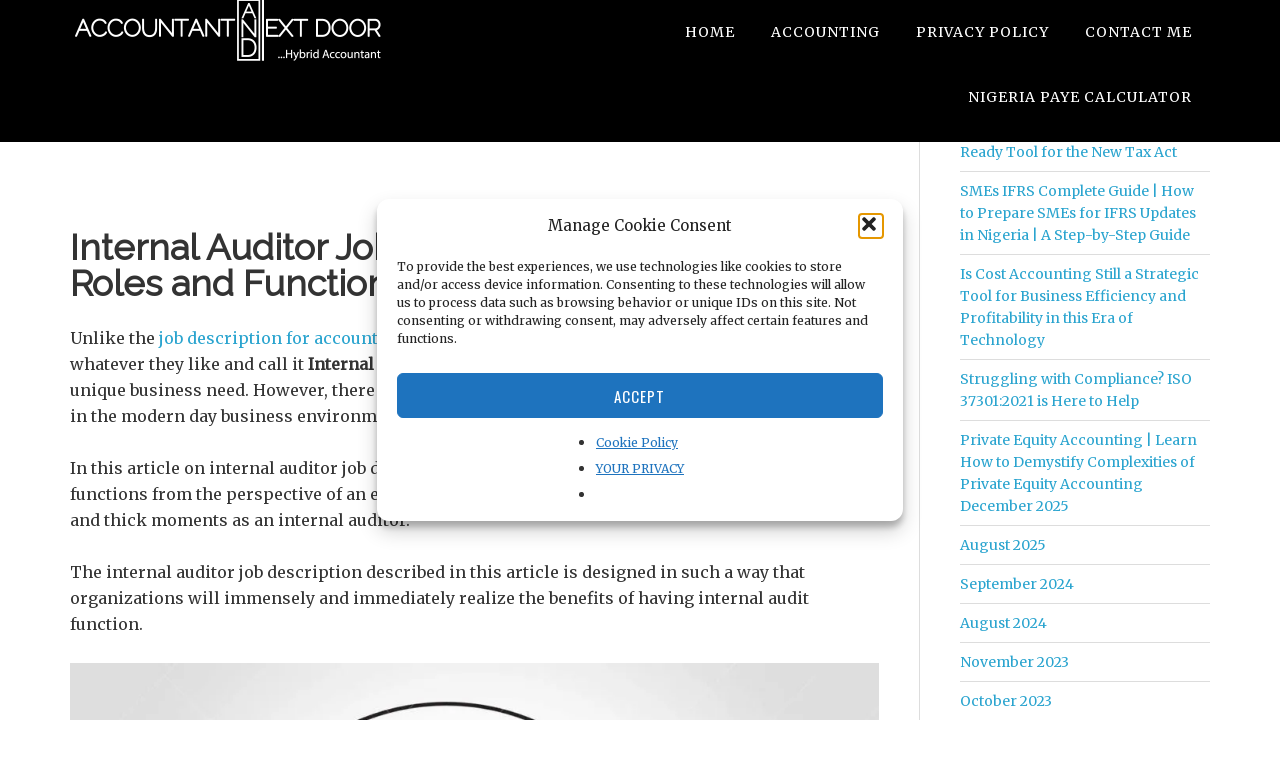

--- FILE ---
content_type: text/html; charset=UTF-8
request_url: https://accountantnextdoor.com/internal-auditor-job-description-internal-audit-roles-and-functions/
body_size: 113019
content:
<!DOCTYPE html><html
lang="en-US"><head ><meta
charset="UTF-8" /><meta
name="viewport" content="width=device-width, initial-scale=1" /><style id="dynamic-mobmenu-inline-css" type="text/css">@media screen and ( min-width: 782px ){
		body.admin-bar .mobmenu, body.admin-bar .mobmenu-panel, .show-nav-left.admin-bar .mobmenu-overlay, .show-nav-right.admin-bar .mobmenu-overlay {
			top: 32px!important;
		}
				body.admin-bar .mobmenu-search-holder {
				top: 82px!important;
		}
}
@media screen and ( max-width: 782px ){
	body.admin-bar .mobmenu, body.admin-bar .mobmenu-panel, .show-nav-left.admin-bar .mobmenu-overlay, .show-nav-right.admin-bar .mobmenu-overlay {
		top: 46px!important;
	}
	body.admin-bar .mob-menu-header-banner {
		top: 0px!important;
	}
		body.admin-bar .mobmenu-search-holder {
		top: 96px!important;
	}
	body.admin-bar  .mob-menu-slideout .mobmenu-search-holder {
		top: 50px!important;
	}
}
@media screen and ( max-width: 479px ) {
	.mob-menu-overlay .mobmenu-content {
		padding-top: 5%;
	}
}
@media screen and ( max-width: 782px ) {
	.mob-menu-overlay .mobmenu-content {
		padding-top: 10%;
	}
}
@media only screen and (min-width:1025px){
	.mob_menu, .mobmenu-panel, .mobmenu, .mobmenu-cart-panel, .mobmenu-footer-menu-holder, .mobmenu-right-panel, .mobmenu-left-panel  {
		display: none!important;
	}
}
@media only screen and (max-width:1024px) {
	.mobmenur-container i {
		color: #FFF;
	}
	.mobmenul-container i {
		color: #FFF;
	}
	.mobmenul-container img {
		max-height:  40px;
		float: left;
	}
	.mobmenur-container img {
		max-height:  40px;
		float: right;
	}
	.mob-expand-submenu i {
		font-size: 25px;
	}
	#mobmenuleft li a , #mobmenuleft li a:visited, .mobmenu-content h2, .mobmenu-content h3, .show-nav-left .mob-menu-copyright, .show-nav-left .mob-expand-submenu i {
		color: #666;
	}
	.mob-cancel-button {
		font-size: 30px!important;
	}
	/* 3rd Level Left Menu Items Background color on Hover*/
	.mobmenu-content #mobmenuleft .sub-menu  .sub-menu li a:hover {
		color: #ccc;
	}
	/* 3rd Level Left Menu Items Background color on Hover*/
	.mobmenu-content #mobmenuleft .sub-menu .sub-menu li:hover {
		background-color: #666;
	}
	.mobmenu-content #mobmenuleft li:hover, .mobmenu-content #mobmenuright li:hover  {
		background-color: #666;
	}
	.mobmenu-content #mobmenuright li:hover  {
		background-color: #666 ;
	}
	/* 3rd Level Right Menu Items Background color on Hover*/
	.mobmenu-content #mobmenuright .sub-menu .sub-menu li:hover {
		background-color: #666;
	}
	/* 3rd Level Right Menu Items Background color on Hover*/
	.mobmenu-content #mobmenuright .sub-menu  .sub-menu li a:hover {
		color: #ccc;
	}
		.mobmenu-content #mobmenuleft .sub-menu {
		background-color: #3a3a3a ;
		margin: 0;
		color: #fff ;
		width: 100%;
		position: initial;
		height: 100%;
	}
	.mob-menu-left-bg-holder {
				opacity: 1;
		background-attachment: fixed ;
		background-position: center top ;
		-webkit-background-size:  cover;
		-moz-background-size: cover;
		background-size: cover;
	}
	.mob-menu-right-bg-holder {
				opacity: 1;
		background-attachment: fixed ;
		background-position: center top ;
		-webkit-background-size: cover;
		-moz-background-size: cover;
		background-size:  cover;
	}
		.mobmenu-content #mobmenuleft .sub-menu a {
		color: #fff ;
	}
	.mobmenu-content #mobmenuright .sub-menu  a {
		color: #fff ;
	}
	.mobmenu-content #mobmenuright .sub-menu .sub-menu {
		background-color: inherit;
	}
	.mobmenu-content #mobmenuright .sub-menu {
		background-color: #3a3a3a ;
		margin: 0;
		color: #fff ;
		position: initial;
		width: 100%;
	}
	#mobmenuleft li:hover a, #mobmenuleft li:hover i {
		color: #FFF;
	}
	#mobmenuright li a , #mobmenuright li a:visited, .show-nav-right .mob-menu-copyright, .show-nav-right .mob-expand-submenu i {
		color: #666 ;
	}
	#mobmenuright li a:hover {
		color: #FFF ;
	}
	.mobmenul-container {
		top: 10px;
		margin-left: 5px;
		margin-top: 0px;
		height: 50px;
		float: left;
	}
	.mobmenur-container {
		top: 10px;
		margin-right: 5px;
		margin-top: 0px;
	}
		.mob-menu-logo-holder {
		margin-top:   0px;
		text-align:   center;
		margin-left:  0;
		margin-right: 0;
		height:       50px;
			}
	.mob-menu-header-holder {
		width:  100% ;
		background-color: #111111 ;
		height: 50px ;
		position:fixed;
	}
	body.mob-menu-overlay, body.mob-menu-slideout, body.mob-menu-slideout-over, body.mob-menu-slideout-top {
		padding-top: 50px;
	}
		.mobmenul-container, .mobmenur-container{
		position: absolute;
	}
	.mobmenu-left-panel {
		background-color:#F7F7F7;;
		width:  270px;
	}
	.mobmenu-right-panel {
		background-color:#F7F7F7;		width:  270px;
	}
	.show-nav-left .mobmenu-overlay, .show-nav-right .mobmenu-overlay, .show-mob-menu-search .mobmenu-overlay  {
		background: rgba(0, 0, 0, 0.83);
	}
	.mob-menu-slideout-top .mobmenu-overlay {
		display:none!important;
	}
	.mob-menu-slideout.show-nav-left .mobmenu-push-wrap, .mob-menu-slideout.show-nav-left .mob-menu-header-holder {
		-webkit-transform: translateX(270px);
		-moz-transform: translateX(270px);
		-ms-transform: translateX(270px);
		-o-transform: translateX(270px);
		transform: translateX(270px);
	}
	.mob-menu-slideout.show-nav-right .mobmenu-push-wrap, .mob-menu-slideout.show-nav-right .mob-menu-header-holder {
		-webkit-transform: translateX(-270px);
		-moz-transform: translateX(-270px);
		-ms-transform: translateX(-270px);
		-o-transform: translateX(-270px);
		transform: translateX(-270px);
	}
	.mob-menu-slideout-top .mobmenu-panel {
		width:  100%;
		height: 100%;
		z-index: 1;
		position: fixed;
		left: 0px;
		top: 0px;
		max-height: 100%;
		-webkit-transform: translateY(-100%);
		-moz-transform: translateY(-100%);
		-ms-transform: translateY(-100%);
		-o-transform: translateY(-100%);
		transform: translateY(-100%);
	}
	.mob-menu-slideout-top.show-nav-left .show-panel, .mob-menu-slideout-top.show-nav-right .show-panel  {
		-webkit-transform: translateY(0px);
		-moz-transform: translateY(0px);
		-ms-transform: translateY(0px);
		-o-transform: translateY(0px);
		transform: translateY(0px);
		z-index: 300000;
	}
	.mob-menu-slideout-over.show-nav-left .mobmenu-left-panel {
		overflow: hidden;
	}
	.show-nav-left .mobmenu-panel.show-panel , .show-nav-right .mobmenu-panel.show-panel {
		z-index: 300000;
	}
	/* Hides everything pushed outside of it */
	.mob-menu-slideout .mobmenu-panel, .mob-menu-slideout-over .mobmenu-panel, .mob-menu-slideout .mobmenu-cart-panel, .mob-menu-slideout-over .mobmenu-cart-panel {
		position: fixed;
		top: 0;
		height: 100%;
		overflow-y: auto;
		overflow-x: auto;
		z-index: 10000;
		opacity: 1;
	}
	/*End of Mobmenu Slide Over */
	.mobmenu .headertext {
		color: #FFF ;
		text-decoration: none;
	}
	.headertext span {
		position: initial;
		line-height: 50px;
	}
	.mobmenu-search-holder {
		top: 50px;
	}
	/*Premium options  */
	/* Mobile Menu Frontend CSS Style*/
	body.mob-menu-overlay, body.mob-menu-slideout, body.mob-menu-slideout-over, body.mob-menu-slideout-top  {
		overflow-x: hidden;
	}
	.mobmenu-left-panel li a, .leftmbottom, .leftmtop{
		padding-left: 10%;
		padding-right: 10%;
	}
	.mobmenu-content li > .sub-menu li {
		padding-left: calc(10*1%);
	}
	.mobmenu-right-panel li, .rightmbottom, .rightmtop{
		padding-left: 10%;
		padding-right: 10%;
	}
	.mobmenul-container i {
		line-height: 30px;
		font-size: 30px;
		float: left;
	}
	.mobmenul-container svg {
			width: 30px;
	        margin-right: .2em;
	        margin-left: .2em;
			padding-top: 2px;
			float:left;
	}
	.show-panel svg.mob-cancel-button {
		width: 30px;
		padding: 4px;
        margin: 6px;
	}
	.left-menu-icon-text {
		float: left;
		line-height: 30px;
		color: #222;
	}
	.mobmenu-left-panel .mobmenu-display-name {
		color: #666;
	}
	.right-menu-icon-text {
		float: right;
		line-height: 30px;
		color: #222;
	}
	.mobmenur-container i {
		line-height: 30px;
		font-size: 30px;
		float: right;
	}
	.mobmenur-container svg {
			width: 30px;
	        margin-right: .2em;
	        margin-left: .2em;
			padding-top: 2px;
			float: left;
	}
	.nav, .main-navigation, .genesis-nav-menu, #main-header, #et-top-navigation, .site-header, .site-branding, .ast-mobile-menu-buttons, .storefront-handheld-footer-bar, .hide {
		display: none!important;
	}
	.mob-standard-logo {
		display: inline-block;
		height:50px!important;	}
	.mob-retina-logo {
		height:50px!important;	}
	.mobmenu-content #mobmenuleft > li > a:hover {
		background-color: #666;
	}
	.mobmenu-content #mobmenuright > li > a:hover {
		background-color: #666;
	}
	.mobmenu-left-panel .mob-cancel-button {
		color: #666;
	}
	.mobmenu-right-panel .mob-cancel-button {
		color: #666;
	}
}
.mob-menu-logo-holder > .headertext span,.mobmenu input.mob-menu-search-field {
	font-family:Dosis;
	font-size:20px;
	font-weight:inherit;
	font-style:normal;
	letter-spacing:normal;
	text-transform:none;
}
.left-menu-icon-text {
	font-family:Dosis;
	font-size:inherit;
	font-weight:inherit;
	font-style:normal;
	line-height:1.5em;
	letter-spacing:normal;
	text-transform:none;
}
#mobmenuleft .mob-expand-submenu,#mobmenuleft > .widgettitle,#mobmenuleft li a,#mobmenuleft li a:visited,#mobmenuleft .mobmenu-content h2,#mobmenuleft .mobmenu-content h3,.mobmenu-left-panel .mobmenu-display-name, .mobmenu-content .mobmenu-tabs-header li {
	font-family:Dosis;
	font-size:inherit;
	font-weight:inherit;
	font-style:normal;
	line-height:1.5em;
	letter-spacing:normal;
	text-transform:none;
}
.right-menu-icon-text {
	font-family:Dosis;
	font-size:inherit;
	font-weight:inherit;
	font-style:normal;
	line-height:1.5em;
	letter-spacing:normal;
	text-transform:none;
}
#mobmenuright li a,#mobmenuright li a:visited,#mobmenuright .mobmenu-content h2,#mobmenuright .mobmenu-content h3,.mobmenu-left-panel .mobmenu-display-name {
	font-family:Dosis;
	font-size:inherit;
	font-weight:inherit;
	font-style:normal;
	line-height:1.5em;
	letter-spacing:normal;
	text-transform:none;
}</style><meta
name='robots' content='index, follow, max-image-preview:large, max-snippet:-1, max-video-preview:-1' /><title>Internal Auditor Job Description | Internal Audit Roles and Functions -</title><meta
name="description" content="I have noticed some common mistakes made by employers in internal auditor job description that I can no longer keep calm but write this." /><link
rel="canonical" href="https://accountantnextdoor.com/internal-auditor-job-description-internal-audit-roles-and-functions/" /><meta
property="og:locale" content="en_US" /><meta
property="og:type" content="article" /><meta
property="og:title" content="Internal Auditor Job Description | Internal Audit Roles and Functions -" /><meta
property="og:description" content="I have noticed some common mistakes made by employers in internal auditor job description that I can no longer keep calm but write this." /><meta
property="og:url" content="https://accountantnextdoor.com/internal-auditor-job-description-internal-audit-roles-and-functions/" /><meta
property="og:site_name" content="Hybrid Accountant" /><meta
property="article:publisher" content="https://www.facebook.com/pages/Accountant-Next-Door/313897691960007" /><meta
property="article:published_time" content="2021-09-29T18:46:23+00:00" /><meta
property="article:modified_time" content="2021-09-29T18:46:28+00:00" /><meta
property="og:image" content="https://accountantnextdoor.com/wp-content/uploads/2020/08/internal_audit_roles_covid19-1024x754.jpg" /><meta
name="author" content="chinweike" /><meta
name="twitter:label1" content="Written by" /><meta
name="twitter:data1" content="" /><meta
name="twitter:label2" content="Est. reading time" /><meta
name="twitter:data2" content="6 minutes" /> <script type="application/ld+json" class="yoast-schema-graph">{"@context":"https://schema.org","@graph":[{"@type":"Article","@id":"https://accountantnextdoor.com/internal-auditor-job-description-internal-audit-roles-and-functions/#article","isPartOf":{"@id":"https://accountantnextdoor.com/internal-auditor-job-description-internal-audit-roles-and-functions/"},"author":{"name":"chinweike","@id":"https://accountantnextdoor.com/#/schema/person/8b521b69a4430d0da2f6053cd3dca5ad"},"headline":"Internal Auditor Job Description | Internal Audit Roles and Functions","datePublished":"2021-09-29T18:46:23+00:00","dateModified":"2021-09-29T18:46:28+00:00","mainEntityOfPage":{"@id":"https://accountantnextdoor.com/internal-auditor-job-description-internal-audit-roles-and-functions/"},"wordCount":1293,"commentCount":0,"image":{"@id":"https://accountantnextdoor.com/internal-auditor-job-description-internal-audit-roles-and-functions/#primaryimage"},"thumbnailUrl":"https://accountantnextdoor.com/wp-content/uploads/2020/08/internal_audit_roles_covid19-1024x754.jpg","articleSection":["Accounting &amp; Tax"],"inLanguage":"en-US","potentialAction":[{"@type":"CommentAction","name":"Comment","target":["https://accountantnextdoor.com/internal-auditor-job-description-internal-audit-roles-and-functions/#respond"]}]},{"@type":"WebPage","@id":"https://accountantnextdoor.com/internal-auditor-job-description-internal-audit-roles-and-functions/","url":"https://accountantnextdoor.com/internal-auditor-job-description-internal-audit-roles-and-functions/","name":"Internal Auditor Job Description | Internal Audit Roles and Functions -","isPartOf":{"@id":"https://accountantnextdoor.com/#website"},"primaryImageOfPage":{"@id":"https://accountantnextdoor.com/internal-auditor-job-description-internal-audit-roles-and-functions/#primaryimage"},"image":{"@id":"https://accountantnextdoor.com/internal-auditor-job-description-internal-audit-roles-and-functions/#primaryimage"},"thumbnailUrl":"https://accountantnextdoor.com/wp-content/uploads/2020/08/internal_audit_roles_covid19-1024x754.jpg","datePublished":"2021-09-29T18:46:23+00:00","dateModified":"2021-09-29T18:46:28+00:00","author":{"@id":"https://accountantnextdoor.com/#/schema/person/8b521b69a4430d0da2f6053cd3dca5ad"},"description":"I have noticed some common mistakes made by employers in internal auditor job description that I can no longer keep calm but write this.","breadcrumb":{"@id":"https://accountantnextdoor.com/internal-auditor-job-description-internal-audit-roles-and-functions/#breadcrumb"},"inLanguage":"en-US","potentialAction":[{"@type":"ReadAction","target":["https://accountantnextdoor.com/internal-auditor-job-description-internal-audit-roles-and-functions/"]}]},{"@type":"ImageObject","inLanguage":"en-US","@id":"https://accountantnextdoor.com/internal-auditor-job-description-internal-audit-roles-and-functions/#primaryimage","url":"https://accountantnextdoor.com/wp-content/uploads/2020/08/internal_audit_roles_covid19-1024x754.jpg","contentUrl":"https://accountantnextdoor.com/wp-content/uploads/2020/08/internal_audit_roles_covid19-1024x754.jpg"},{"@type":"BreadcrumbList","@id":"https://accountantnextdoor.com/internal-auditor-job-description-internal-audit-roles-and-functions/#breadcrumb","itemListElement":[{"@type":"ListItem","position":1,"name":"Home","item":"https://accountantnextdoor.com/"},{"@type":"ListItem","position":2,"name":"Internal Auditor Job Description | Internal Audit Roles and Functions"}]},{"@type":"WebSite","@id":"https://accountantnextdoor.com/#website","url":"https://accountantnextdoor.com/","name":"Hybrid Accountant","description":"","potentialAction":[{"@type":"SearchAction","target":{"@type":"EntryPoint","urlTemplate":"https://accountantnextdoor.com/?s={search_term_string}"},"query-input":{"@type":"PropertyValueSpecification","valueRequired":true,"valueName":"search_term_string"}}],"inLanguage":"en-US"},{"@type":"Person","@id":"https://accountantnextdoor.com/#/schema/person/8b521b69a4430d0da2f6053cd3dca5ad","name":"chinweike","url":"https://accountantnextdoor.com/author/chinweike/"}]}</script> <link
rel='dns-prefetch' href='//www.googletagmanager.com' /><link
rel='dns-prefetch' href='//fonts.googleapis.com' /><link
rel='dns-prefetch' href='//cdn.openshareweb.com' /><link
rel='dns-prefetch' href='//cdn.shareaholic.net' /><link
rel='dns-prefetch' href='//www.shareaholic.net' /><link
rel='dns-prefetch' href='//analytics.shareaholic.com' /><link
rel='dns-prefetch' href='//recs.shareaholic.com' /><link
rel='dns-prefetch' href='//partner.shareaholic.com' /><link
rel='dns-prefetch' href='//widgets.wp.com' /><link
rel='dns-prefetch' href='//s0.wp.com' /><link
rel='dns-prefetch' href='//0.gravatar.com' /><link
rel='dns-prefetch' href='//1.gravatar.com' /><link
rel='dns-prefetch' href='//2.gravatar.com' /><link
rel='dns-prefetch' href='//pagead2.googlesyndication.com' /><link
rel='preconnect' href='//i0.wp.com' /><link
rel='preconnect' href='//c0.wp.com' /><link
rel="alternate" type="application/rss+xml" title="Hybrid Accountant &raquo; Feed" href="https://www.accountantnextdoor.com/feed" /><link
rel="alternate" type="application/rss+xml" title="Hybrid Accountant &raquo; Comments Feed" href="https://accountantnextdoor.com/comments/feed/" /><link
rel="alternate" type="application/rss+xml" title="Hybrid Accountant &raquo; Internal Auditor Job Description | Internal Audit Roles and Functions Comments Feed" href="https://accountantnextdoor.com/internal-auditor-job-description-internal-audit-roles-and-functions/feed/" /><link
rel="alternate" title="oEmbed (JSON)" type="application/json+oembed" href="https://accountantnextdoor.com/wp-json/oembed/1.0/embed?url=https%3A%2F%2Faccountantnextdoor.com%2Finternal-auditor-job-description-internal-audit-roles-and-functions%2F" /><link
rel="alternate" title="oEmbed (XML)" type="text/xml+oembed" href="https://accountantnextdoor.com/wp-json/oembed/1.0/embed?url=https%3A%2F%2Faccountantnextdoor.com%2Finternal-auditor-job-description-internal-audit-roles-and-functions%2F&#038;format=xml" /><link
rel='preload' href='//cdn.shareaholic.net/assets/pub/shareaholic.js' as='script'/> <script data-no-minify='1' data-cfasync='false'>_SHR_SETTINGS = {"endpoints":{"local_recs_url":"https:\/\/accountantnextdoor.com\/wp-admin\/admin-ajax.php?action=shareaholic_permalink_related","ajax_url":"https:\/\/accountantnextdoor.com\/wp-admin\/admin-ajax.php","share_counts_url":"https:\/\/accountantnextdoor.com\/wp-admin\/admin-ajax.php?action=shareaholic_share_counts_api"},"site_id":"2f1c420a6bf5c5caca6d2663482c8444","url_components":{"year":"2021","monthnum":"09","day":"29","hour":"19","minute":"46","second":"23","post_id":"2755","postname":"internal-auditor-job-description-internal-audit-roles-and-functions","category":"accounting-tax"}};</script> <script data-no-minify='1' data-cfasync='false' src='//cdn.shareaholic.net/assets/pub/shareaholic.js' data-shr-siteid='2f1c420a6bf5c5caca6d2663482c8444' async ></script> <meta
name='shareaholic:site_name' content='Hybrid Accountant' /><meta
name='shareaholic:language' content='en-US' /><meta
name='shareaholic:url' content='https://accountantnextdoor.com/internal-auditor-job-description-internal-audit-roles-and-functions/' /><meta
name='shareaholic:keywords' content='tag:internal auditor job description, cat:accounting &amp; tax, type:post' /><meta
name='shareaholic:shareable_page' content='true' /><meta
name='shareaholic:article_author_name' content='chinweike' /><meta
name='shareaholic:site_id' content='2f1c420a6bf5c5caca6d2663482c8444' /><meta
name='shareaholic:wp_version' content='9.7.13' /><meta
name='shareaholic:image' content='https://accountantnextdoor.com/wp-content/uploads/2020/08/internal_audit_roles_covid19-1024x754.jpg' /> <style id='wp-img-auto-sizes-contain-inline-css' type='text/css'>img:is([sizes=auto i],[sizes^="auto," i]){contain-intrinsic-size:3000px 1500px}
/*# sourceURL=wp-img-auto-sizes-contain-inline-css */</style><link
rel='stylesheet' id='jetpack_related-posts-css' href='https://c0.wp.com/p/jetpack/15.4/modules/related-posts/related-posts.css' type='text/css' media='all' /><link
rel='stylesheet' id='eleven40-pro-theme-css' href='https://accountantnextdoor.com/wp-content/themes/eleven40-pro/style.css?ver=2.0' type='text/css' media='all' /><style id='wp-emoji-styles-inline-css' type='text/css'>img.wp-smiley, img.emoji {
		display: inline !important;
		border: none !important;
		box-shadow: none !important;
		height: 1em !important;
		width: 1em !important;
		margin: 0 0.07em !important;
		vertical-align: -0.1em !important;
		background: none !important;
		padding: 0 !important;
	}
/*# sourceURL=wp-emoji-styles-inline-css */</style><style id='wp-block-library-inline-css' type='text/css'>:root{--wp-block-synced-color:#7a00df;--wp-block-synced-color--rgb:122,0,223;--wp-bound-block-color:var(--wp-block-synced-color);--wp-editor-canvas-background:#ddd;--wp-admin-theme-color:#007cba;--wp-admin-theme-color--rgb:0,124,186;--wp-admin-theme-color-darker-10:#006ba1;--wp-admin-theme-color-darker-10--rgb:0,107,160.5;--wp-admin-theme-color-darker-20:#005a87;--wp-admin-theme-color-darker-20--rgb:0,90,135;--wp-admin-border-width-focus:2px}@media (min-resolution:192dpi){:root{--wp-admin-border-width-focus:1.5px}}.wp-element-button{cursor:pointer}:root .has-very-light-gray-background-color{background-color:#eee}:root .has-very-dark-gray-background-color{background-color:#313131}:root .has-very-light-gray-color{color:#eee}:root .has-very-dark-gray-color{color:#313131}:root .has-vivid-green-cyan-to-vivid-cyan-blue-gradient-background{background:linear-gradient(135deg,#00d084,#0693e3)}:root .has-purple-crush-gradient-background{background:linear-gradient(135deg,#34e2e4,#4721fb 50%,#ab1dfe)}:root .has-hazy-dawn-gradient-background{background:linear-gradient(135deg,#faaca8,#dad0ec)}:root .has-subdued-olive-gradient-background{background:linear-gradient(135deg,#fafae1,#67a671)}:root .has-atomic-cream-gradient-background{background:linear-gradient(135deg,#fdd79a,#004a59)}:root .has-nightshade-gradient-background{background:linear-gradient(135deg,#330968,#31cdcf)}:root .has-midnight-gradient-background{background:linear-gradient(135deg,#020381,#2874fc)}:root{--wp--preset--font-size--normal:16px;--wp--preset--font-size--huge:42px}.has-regular-font-size{font-size:1em}.has-larger-font-size{font-size:2.625em}.has-normal-font-size{font-size:var(--wp--preset--font-size--normal)}.has-huge-font-size{font-size:var(--wp--preset--font-size--huge)}.has-text-align-center{text-align:center}.has-text-align-left{text-align:left}.has-text-align-right{text-align:right}.has-fit-text{white-space:nowrap!important}#end-resizable-editor-section{display:none}.aligncenter{clear:both}.items-justified-left{justify-content:flex-start}.items-justified-center{justify-content:center}.items-justified-right{justify-content:flex-end}.items-justified-space-between{justify-content:space-between}.screen-reader-text{border:0;clip-path:inset(50%);height:1px;margin:-1px;overflow:hidden;padding:0;position:absolute;width:1px;word-wrap:normal!important}.screen-reader-text:focus{background-color:#ddd;clip-path:none;color:#444;display:block;font-size:1em;height:auto;left:5px;line-height:normal;padding:15px 23px 14px;text-decoration:none;top:5px;width:auto;z-index:100000}html :where(.has-border-color){border-style:solid}html :where([style*=border-top-color]){border-top-style:solid}html :where([style*=border-right-color]){border-right-style:solid}html :where([style*=border-bottom-color]){border-bottom-style:solid}html :where([style*=border-left-color]){border-left-style:solid}html :where([style*=border-width]){border-style:solid}html :where([style*=border-top-width]){border-top-style:solid}html :where([style*=border-right-width]){border-right-style:solid}html :where([style*=border-bottom-width]){border-bottom-style:solid}html :where([style*=border-left-width]){border-left-style:solid}html :where(img[class*=wp-image-]){height:auto;max-width:100%}:where(figure){margin:0 0 1em}html :where(.is-position-sticky){--wp-admin--admin-bar--position-offset:var(--wp-admin--admin-bar--height,0px)}@media screen and (max-width:600px){html :where(.is-position-sticky){--wp-admin--admin-bar--position-offset:0px}}
/*# sourceURL=wp-block-library-inline-css */</style><style id='classic-theme-styles-inline-css' type='text/css'>/*! This file is auto-generated */
.wp-block-button__link{color:#fff;background-color:#32373c;border-radius:9999px;box-shadow:none;text-decoration:none;padding:calc(.667em + 2px) calc(1.333em + 2px);font-size:1.125em}.wp-block-file__button{background:#32373c;color:#fff;text-decoration:none}
/*# sourceURL=/wp-includes/css/classic-themes.min.css */</style><link
rel='stylesheet' id='and-paye-style-css' href='https://accountantnextdoor.com/wp-content/plugins/accountant-next-door-paye/assets/css/paye.css?ver=1.1.0' type='text/css' media='all' /><link
rel='stylesheet' id='contact-form-7-css' href='https://accountantnextdoor.com/wp-content/plugins/contact-form-7/includes/css/styles.css?ver=6.1.4' type='text/css' media='all' /><link
rel='stylesheet' id='googlefonts-css' href='https://fonts.googleapis.com/css?family=Merriweather:400|Raleway:400&subset=latin' type='text/css' media='all' /><link
rel='stylesheet' id='cmplz-general-css' href='https://accountantnextdoor.com/wp-content/plugins/complianz-gdpr/assets/css/cookieblocker.min.css?ver=1741706570' type='text/css' media='all' /><link
rel='stylesheet' id='google-font-css' href='//fonts.googleapis.com/css?family=Lora%3A400%2C700%7COswald%3A400&#038;ver=3.6.1' type='text/css' media='all' /><link
rel='stylesheet' id='jetpack_likes-css' href='https://c0.wp.com/p/jetpack/15.4/modules/likes/style.css' type='text/css' media='all' /><link
rel='stylesheet' id='mm-google-webfont-dosis-css' href='//fonts.googleapis.com/css?family=Dosis%3Ainherit%2C400&#038;subset=latin%2Clatin-ext&#038;ver=6.9' type='text/css' media='all' /><link
rel='stylesheet' id='cssmobmenu-icons-css' href='https://accountantnextdoor.com/wp-content/plugins/mobile-menu/includes/css/mobmenu-icons.css?ver=6.9' type='text/css' media='all' /><link
rel='stylesheet' id='cssmobmenu-css' href='https://accountantnextdoor.com/wp-content/plugins/mobile-menu/includes/css/mobmenu.css?ver=2.8.8' type='text/css' media='all' /><link
rel='stylesheet' id='sharedaddy-css' href='https://c0.wp.com/p/jetpack/15.4/modules/sharedaddy/sharing.css' type='text/css' media='all' /><link
rel='stylesheet' id='social-logos-css' href='https://c0.wp.com/p/jetpack/15.4/_inc/social-logos/social-logos.min.css' type='text/css' media='all' /> <script type="text/javascript" id="jetpack_related-posts-js-extra">/*  */
var related_posts_js_options = {"post_heading":"h4"};
//# sourceURL=jetpack_related-posts-js-extra
/*  */</script> <script type="text/javascript" src="https://c0.wp.com/p/jetpack/15.4/_inc/build/related-posts/related-posts.min.js" id="jetpack_related-posts-js"></script> <script type="text/javascript" src="https://accountantnextdoor.com/wp-content/plugins/google-analytics-for-wordpress/assets/js/frontend-gtag.min.js?ver=9.11.1" id="monsterinsights-frontend-script-js" async="async" data-wp-strategy="async"></script> <script data-cfasync="false" data-wpfc-render="false" type="text/javascript" id='monsterinsights-frontend-script-js-extra'>/*  */
var monsterinsights_frontend = {"js_events_tracking":"true","download_extensions":"doc,pdf,ppt,zip,xls,docx,pptx,xlsx","inbound_paths":"[{\"path\":\"\\\/go\\\/\",\"label\":\"affiliate\"},{\"path\":\"\\\/recommend\\\/\",\"label\":\"affiliate\"}]","home_url":"https:\/\/accountantnextdoor.com","hash_tracking":"false","v4_id":"G-ACCOUNTANTNEXTDOOR.COM"};/*  */</script> <script type="text/javascript" src="https://c0.wp.com/c/6.9/wp-includes/js/jquery/jquery.min.js" id="jquery-core-js"></script> <script type="text/javascript" src="https://c0.wp.com/c/6.9/wp-includes/js/jquery/jquery-migrate.min.js" id="jquery-migrate-js"></script> 
 <script type="text/javascript" src="https://www.googletagmanager.com/gtag/js?id=G-7X64T2KV3B" id="google_gtagjs-js" async></script> <script type="text/javascript" id="google_gtagjs-js-after">/*  */
window.dataLayer = window.dataLayer || [];function gtag(){dataLayer.push(arguments);}
gtag("set","linker",{"domains":["accountantnextdoor.com"]});
gtag("js", new Date());
gtag("set", "developer_id.dZTNiMT", true);
gtag("config", "G-7X64T2KV3B");
//# sourceURL=google_gtagjs-js-after
/*  */</script> <script type="text/javascript" src="https://accountantnextdoor.com/wp-content/plugins/mobile-menu/includes/js/mobmenu.js?ver=2.8.8" id="mobmenujs-js"></script> <link
rel="https://api.w.org/" href="https://accountantnextdoor.com/wp-json/" /><link
rel="alternate" title="JSON" type="application/json" href="https://accountantnextdoor.com/wp-json/wp/v2/posts/2755" /><link
rel="EditURI" type="application/rsd+xml" title="RSD" href="https://accountantnextdoor.com/xmlrpc.php?rsd" /><meta
name="generator" content="WordPress 6.9" /><link
rel='shortlink' href='https://accountantnextdoor.com/?p=2755' /><meta
name="generator" content="Site Kit by Google 1.170.0" /> <script type="text/javascript">var _statcounter = _statcounter || [];
			_statcounter.push({"tags": {"author": "chinweike"}});</script> <style type='text/css' media='screen'>body{ font-family:"Merriweather", arial, sans-serif;}
	blockquote{ font-family:"Merriweather", arial, sans-serif;}
	p{ font-family:"Merriweather", arial, sans-serif;}
	li{ font-family:"Merriweather", arial, sans-serif;}
	h1{ font-family:"Raleway", arial, sans-serif;}
	h2{ font-family:"Raleway", arial, sans-serif;}
	h3{ font-family:"Raleway", arial, sans-serif;}
	h4{ font-family:"Raleway", arial, sans-serif;}
	h5{ font-family:"Raleway", arial, sans-serif;}
	h6{ font-family:"Raleway", arial, sans-serif;}</style><style>/* CSS added by WP Meta and Date Remover*//* Remove meta from post */
.entry-meta {
display:none !important;
}
/* Remove meta from home page */
.home .entry-meta {
display: none;
}
/* WPTheme 2015 Metadata Removal */
.entry-footer {
display:none !important;
}
/* WPTheme 2015 Metadata Removal */
.home .entry-footer {
display: none;
}</style><style>.cmplz-hidden {
					display: none !important;
				}</style><link
rel="pingback" href="https://accountantnextdoor.com/xmlrpc.php" /><style type="text/css">.site-header .title-area { background: url(https://accountantnextdoor.com/wp-content/uploads/2022/05/cropped-Logo_White-Font-1-1.png) no-repeat !important; }</style><meta
name="google-adsense-platform-account" content="ca-host-pub-2644536267352236"><meta
name="google-adsense-platform-domain" content="sitekit.withgoogle.com"> <script type="text/javascript" async="async" src="https://pagead2.googlesyndication.com/pagead/js/adsbygoogle.js?client=ca-pub-7579557888084861&amp;host=ca-host-pub-2644536267352236" crossorigin="anonymous"></script> <link
rel="icon" href="https://i0.wp.com/accountantnextdoor.com/wp-content/uploads/2022/05/cropped-PHOTO-2022-05-05-12-40-53.jpg?fit=32%2C32&#038;ssl=1" sizes="32x32" /><link
rel="icon" href="https://i0.wp.com/accountantnextdoor.com/wp-content/uploads/2022/05/cropped-PHOTO-2022-05-05-12-40-53.jpg?fit=192%2C192&#038;ssl=1" sizes="192x192" /><link
rel="apple-touch-icon" href="https://i0.wp.com/accountantnextdoor.com/wp-content/uploads/2022/05/cropped-PHOTO-2022-05-05-12-40-53.jpg?fit=180%2C180&#038;ssl=1" /><meta
name="msapplication-TileImage" content="https://i0.wp.com/accountantnextdoor.com/wp-content/uploads/2022/05/cropped-PHOTO-2022-05-05-12-40-53.jpg?fit=270%2C270&#038;ssl=1" /><style id='mm-mobmenu'>@media screen and ( min-width: 782px ){
		body.admin-bar .mobmenu, body.admin-bar .mobmenu-panel, .show-nav-left.admin-bar .mobmenu-overlay, .show-nav-right.admin-bar .mobmenu-overlay {
			top: 32px!important;
		}
				body.admin-bar .mobmenu-search-holder {
				top: 82px!important;
		}
}
@media screen and ( max-width: 782px ){
	body.admin-bar .mobmenu, body.admin-bar .mobmenu-panel, .show-nav-left.admin-bar .mobmenu-overlay, .show-nav-right.admin-bar .mobmenu-overlay {
		top: 46px!important;
	}
	body.admin-bar .mob-menu-header-banner {
		top: 0px!important;
	}
		body.admin-bar .mobmenu-search-holder {
		top: 96px!important;
	}
	body.admin-bar  .mob-menu-slideout .mobmenu-search-holder {
		top: 50px!important;
	}
}
@media screen and ( max-width: 479px ) {
	.mob-menu-overlay .mobmenu-content {
		padding-top: 5%;
	}
}
@media screen and ( max-width: 782px ) {
	.mob-menu-overlay .mobmenu-content {
		padding-top: 10%;
	}
}
@media screen and ( min-width: 782px ) {
	#mobmenu-footer li:hover {
		background-color: ;
	}
	#mobmenu-footer li:hover i {
		color: ;
	}
}
@media only screen and (min-width:1025px){
	.mob_menu, .mobmenu-panel, .mobmenu, .mobmenu-cart-panel, .mobmenu-footer-menu-holder, .mobmenu-right-panel, .mobmenu-left-panel  {
		display: none!important;
	}
}
@media only screen and (max-width:1024px) {
	.mobmenur-container i {
		color: #FFF;
	}
	.mobmenul-container i {
		color: #FFF;
	}
	.mobmenul-container img {
		max-height:  40px;
		float: left;
	}
	.mobmenur-container img {
		max-height:  40px;
		float: right;
	}
	.mob-expand-submenu i {
		font-size: 25px;
	}
	#mobmenuleft li a , #mobmenuleft li a:visited, .mobmenu-content h2, .mobmenu-content h3, .show-nav-left .mob-menu-copyright, .show-nav-left .mob-expand-submenu i {
		color: #666;
	}
	.mob-cancel-button {
		font-size: 30px!important;
	}
	/* 3rd Level Left Menu Items Background color on Hover*/
	.mobmenu-content #mobmenuleft .sub-menu  .sub-menu li a:hover {
		color: #ccc;
	}
	/* 3rd Level Left Menu Items Background color on Hover*/
	.mobmenu-content #mobmenuleft .sub-menu .sub-menu li:hover {
		background-color: #666;
	}
	.mobmenu-content #mobmenuleft li:hover, .mobmenu-content #mobmenuright li:hover  {
		background-color: #666;
	}
	.mobmenu-content #mobmenuright li:hover  {
		background-color: #666 ;
	}
	/* 3rd Level Right Menu Items Background color on Hover*/
	.mobmenu-content #mobmenuright .sub-menu .sub-menu li:hover {
		background-color: #666;
	}
	/* 3rd Level Right Menu Items Background color on Hover*/
	.mobmenu-content #mobmenuright .sub-menu  .sub-menu li a:hover {
		color: #ccc;
	}
		.mobmenu-content #mobmenuleft .sub-menu {
		background-color: #3a3a3a ;
		margin: 0;
		color: #fff ;
		width: 100%;
		position: initial;
		height: 100%;
	}
	.mob-menu-left-bg-holder {
				opacity: 1;
		background-attachment: fixed ;
		background-position: center top ;
		-webkit-background-size:  cover;
		-moz-background-size: cover;
		background-size: cover;
	}
	.mob-menu-right-bg-holder {
				opacity: 1;
		background-attachment: fixed ;
		background-position: center top ;
		-webkit-background-size: cover;
		-moz-background-size: cover;
		background-size:  cover;
	}
		.mobmenu-content #mobmenuleft .sub-menu a {
		color: #fff ;
	}
	.mobmenu-content #mobmenuright .sub-menu  a {
		color: #fff ;
	}
	.mobmenu-content #mobmenuright .sub-menu .sub-menu {
		background-color: inherit;
	}
	.mobmenu-content #mobmenuright .sub-menu {
		background-color: #3a3a3a ;
		margin: 0;
		color: #fff ;
		position: initial;
		width: 100%;
	}
	#mobmenuleft li:hover a, #mobmenuleft li:hover i {
		color: #FFF;
	}
	#mobmenuright li a , #mobmenuright li a:visited, .show-nav-right .mob-menu-copyright, .show-nav-right .mob-expand-submenu i {
		color: #666 ;
	}
	#mobmenuright li a:hover {
		color: #FFF ;
	}
	.mobmenul-container {
		top: 10px;
		margin-left: 5px;
		margin-top: 0px;
		height: 50px;
		float: left;
	}
	.mobmenur-container {
		top: 10px;
		margin-right: 5px;
		margin-top: 0px;
	}
		.mob-menu-logo-holder {
		margin-top:   0px;
		text-align:   center;
		margin-left:  0;
		margin-right: 0;
		height:       50px;
			}
	.mob-menu-header-holder {
		width:  100% ;
		background-color: #111111 ;
		height: 50px ;
		position:fixed;
	}
	body.mob-menu-overlay, body.mob-menu-slideout, body.mob-menu-slideout-over, body.mob-menu-slideout-top {
		padding-top: 50px;
	}
		.mobmenul-container, .mobmenur-container{
		position: absolute;
	}
	.mobmenu-left-panel {
		background-color:#F7F7F7;;
		width:  270px;
	}
	.mobmenu-right-panel {
		background-color:#F7F7F7;		width:  270px;
	}
	.show-nav-left .mobmenu-overlay, .show-nav-right .mobmenu-overlay, .show-mob-menu-search .mobmenu-overlay  {
		background: rgba(0, 0, 0, 0.83);
	}
	.mob-menu-slideout-top .mobmenu-overlay {
		display:none!important;
	}
	.mob-menu-slideout.show-nav-left .mobmenu-push-wrap, .mob-menu-slideout.show-nav-left .mob-menu-header-holder {
		-webkit-transform: translateX(270px);
		-moz-transform: translateX(270px);
		-ms-transform: translateX(270px);
		-o-transform: translateX(270px);
		transform: translateX(270px);
	}
	.mob-menu-slideout.show-nav-right .mobmenu-push-wrap, .mob-menu-slideout.show-nav-right .mob-menu-header-holder {
		-webkit-transform: translateX(-270px);
		-moz-transform: translateX(-270px);
		-ms-transform: translateX(-270px);
		-o-transform: translateX(-270px);
		transform: translateX(-270px);
	}
	.mob-menu-slideout-top .mobmenu-panel {
		width:  100%;
		height: 100%;
		z-index: 1;
		position: fixed;
		left: 0px;
		top: 0px;
		max-height: 100%;
		-webkit-transform: translateY(-100%);
		-moz-transform: translateY(-100%);
		-ms-transform: translateY(-100%);
		-o-transform: translateY(-100%);
		transform: translateY(-100%);
	}
	.mob-menu-slideout-top.show-nav-left .show-panel, .mob-menu-slideout-top.show-nav-right .show-panel  {
		-webkit-transform: translateY(0px);
		-moz-transform: translateY(0px);
		-ms-transform: translateY(0px);
		-o-transform: translateY(0px);
		transform: translateY(0px);
		z-index: 300000;
	}
	.mob-menu-slideout-over.show-nav-left .mobmenu-left-panel {
		overflow: hidden;
	}
	.show-nav-left .mobmenu-panel.show-panel , .show-nav-right .mobmenu-panel.show-panel {
		z-index: 300000;
	}
	/* Hides everything pushed outside of it */
	.mob-menu-slideout .mobmenu-panel, .mob-menu-slideout-over .mobmenu-panel, .mob-menu-slideout .mobmenu-cart-panel, .mob-menu-slideout-over .mobmenu-cart-panel {
		position: fixed;
		top: 0;
		height: 100%;
		overflow-y: auto;
		overflow-x: auto;
		z-index: 10000;
		opacity: 1;
	}
	/*End of Mobmenu Slide Over */
	.mobmenu .headertext {
		color: #FFF ;
		text-decoration: none;
	}
	.headertext span {
		position: initial;
		line-height: 50px;
	}
	.mobmenu-search-holder {
		top: 50px;
	}
	/*Premium options  */
	/* Mobile Menu Frontend CSS Style*/
	body.mob-menu-overlay, body.mob-menu-slideout, body.mob-menu-slideout-over, body.mob-menu-slideout-top  {
		overflow-x: hidden;
	}
	.mobmenu-left-panel li a, .leftmbottom, .leftmtop{
		padding-left: 10%;
		padding-right: 10%;
	}
	.mobmenu-content li > .sub-menu li {
		padding-left: calc(10*1%);
	}
	.mobmenu-right-panel li, .rightmbottom, .rightmtop{
		padding-left: 10%;
		padding-right: 10%;
	}
	.mobmenul-container i {
		line-height: 30px;
		font-size: 30px;
		float: left;
	}
	.left-menu-icon-text {
		float: left;
		line-height: 30px;
		color: #222;
	}
	.mobmenu-left-panel .mobmenu-display-name {
		color: #666;
	}
	.right-menu-icon-text {
		float: right;
		line-height: 30px;
		color: #222;
	}
	.mobmenur-container i {
		line-height: 30px;
		font-size: 30px;
		float: right;
	}
	.nav, .main-navigation, .genesis-nav-menu, #main-header, #et-top-navigation, .site-header, .site-branding, .ast-mobile-menu-buttons, .storefront-handheld-footer-bar, .hide {
		display: none!important;
	}
	.mob-standard-logo {
		display: inline-block;
		height:50px!important;	}
	.mob-retina-logo {
		height:50px!important;	}
	.mobmenu-content #mobmenuleft > li > a:hover {
		background-color: #666;
	}
	.mobmenu-content #mobmenuright > li > a:hover {
		background-color: #666;
	}
	.mobmenu-left-panel .mob-cancel-button {
		color: #666;
	}
	.mobmenu-right-panel .mob-cancel-button {
		color: #666;
	}
}
.mob-menu-logo-holder > .headertext span,.mobmenu input.mob-menu-search-field {
	font-family:Dosis;
	font-size:20px;
	font-weight:inherit;
	font-style:normal;
	letter-spacing:normal;
	text-transform:none;
}
.left-menu-icon-text {
	font-family:Dosis;
	font-size:inherit;
	font-weight:inherit;
	font-style:normal;
	line-height:1.5em;
	letter-spacing:normal;
	text-transform:none;
}
#mobmenuleft .mob-expand-submenu,#mobmenuleft > .widgettitle,#mobmenuleft li a,#mobmenuleft li a:visited,#mobmenuleft .mobmenu-content h2,#mobmenuleft .mobmenu-content h3,.mobmenu-left-panel .mobmenu-display-name, .mobmenu-content .mobmenu-tabs-header li {
	font-family:Dosis;
	font-size:inherit;
	font-weight:inherit;
	font-style:normal;
	line-height:1.5em;
	letter-spacing:normal;
	text-transform:none;
}
.right-menu-icon-text {
	font-family:Dosis;
	font-size:inherit;
	font-weight:inherit;
	font-style:normal;
	line-height:1.5em;
	letter-spacing:normal;
	text-transform:none;
}
#mobmenuright li a,#mobmenuright li a:visited,#mobmenuright .mobmenu-content h2,#mobmenuright .mobmenu-content h3,.mobmenu-left-panel .mobmenu-display-name {
	font-family:Dosis;
	font-size:inherit;
	font-weight:inherit;
	font-style:normal;
	line-height:1.5em;
	letter-spacing:normal;
	text-transform:none;
}</style><style type="text/css" id="wp-custom-css">/* Fixed header offset — inner pages only */
body:not(.home) #content,
body:not(.home) .site-content,
body:not(.home) main {
    padding-top: 140px;
}
/* Ensure home page stays flush */
body.home #content,
body.home .site-content,
body.home main {
    padding-top: 0;
}</style></head><body
data-rsssl=1 data-cmplz=1 class="wp-singular post-template-default single single-post postid-2755 single-format-standard wp-theme-genesis wp-child-theme-eleven40-pro custom-header header-image content-sidebar genesis-breadcrumbs-hidden genesis-footer-widgets-visible eleven40-pro-blue mob-menu-slideout-over"><div
class="site-container"><header
class="site-header"><div
class="wrap"><div
class="title-area"><p
class="site-title"><a
href="https://accountantnextdoor.com/">Hybrid Accountant</a></p></div><div
class="widget-area header-widget-area"><section
id="nav_menu-5" class="widget widget_nav_menu"><div
class="widget-wrap"><nav
class="nav-header"><ul
id="menu-home" class="menu genesis-nav-menu"><li
id="menu-item-944" class="menu-item menu-item-type-custom menu-item-object-custom menu-item-944"><a
href="https://www.accountantnextdoor.com"><span >Home</span></a></li><li
id="menu-item-2896" class="menu-item menu-item-type-custom menu-item-object-custom menu-item-has-children menu-item-2896"><a
href="https://accountantnextdoor.com/accounting-101/"><span >Accounting</span></a><ul
class="sub-menu"><li
id="menu-item-3574" class="menu-item menu-item-type-post_type menu-item-object-post menu-item-3574"><a
href="https://accountantnextdoor.com/accountant-next-door-opinions-and-comments-on-all-ifrs/"><span >IFRS Commentary</span></a></li></ul></li><li
id="menu-item-995" class="menu-item menu-item-type-custom menu-item-object-custom menu-item-has-children menu-item-995"><a
href="https://www.accountantnextdoor.com/privacy-policy/"><span >PRIVACY POLICY</span></a><ul
class="sub-menu"><li
id="menu-item-2886" class="menu-item menu-item-type-post_type menu-item-object-page menu-item-2886"><a
href="https://accountantnextdoor.com/cookie-policy-us/" title="Cookies"><span >Cookies (US)</span></a></li></ul></li><li
id="menu-item-1496" class="menu-item menu-item-type-post_type menu-item-object-page menu-item-has-children menu-item-1496"><a
href="https://accountantnextdoor.com/about-me/contact-me/"><span >Contact Me</span></a><ul
class="sub-menu"><li
id="menu-item-996" class="menu-item menu-item-type-custom menu-item-object-custom menu-item-996"><a
href="https://www.accountantnextdoor.com/about-me/"><span >About</span></a></li></ul></li><li
id="menu-item-3617" class="menu-item menu-item-type-post_type menu-item-object-page menu-item-3617"><a
href="https://accountantnextdoor.com/nigeria-paye-calculator/"><span >Nigeria PAYE Calculator</span></a></li></ul></nav></div></section> <section
id="custom_html-5" class="widget_text widget widget_custom_html"><div
class="widget_text widget-wrap"><div
class="textwidget custom-html-widget"><meta
name="propeller" content="768a8c81714305e373fb71443e5ad595"></div></div></section></div></div></header><div
class="site-inner"><div
class="wrap"><div
class="content-sidebar-wrap"><main
class="content"><article
class="post-2755 post type-post status-publish format-standard category-accounting-tax entry" aria-label="Internal Auditor Job Description | Internal Audit Roles and Functions"><header
class="entry-header"><h1 class="entry-title">Internal Auditor Job Description | Internal Audit Roles and Functions</h1><p
class="entry-meta"><time
class="entry-time"></time> by <span
class="entry-comments-link"><a
href="https://accountantnextdoor.com/internal-auditor-job-description-internal-audit-roles-and-functions/#respond">Leave a Comment</a></span></p></header><div
class="entry-content"><div
style='display:none;' class='shareaholic-canvas' data-app='share_buttons' data-title='Internal Auditor Job Description | Internal Audit Roles and Functions' data-link='https://accountantnextdoor.com/internal-auditor-job-description-internal-audit-roles-and-functions/' data-app-id-name='post_above_content'></div><p>Unlike the <a
href="https://accountantnextdoor.com/accountants-job-description-for-small-businesses/">job description for accountants</a> that are fairly standardized, every company is free to set whatever they like and call it <strong>Internal <a
href="https://accountantnextdoor.com/who-is-an-auditor-how-can-i-become-an-auditor/">auditor</a> job description</strong> so long as it meets the company’s unique business need. However, there are <a
href="https://accountantnextdoor.com/why-should-i-still-keep-my-internal-auditors-importance-of-internal-audit-department/">internal audit roles and functions</a> that must be included in the modern day business environment.</p><p>In this article on internal auditor job description, I will be talking about internal audit roles and functions from the perspective of an experienced internal auditor who has been through some thin and thick moments as an internal auditor.</p><p>The internal auditor job description described in this article is designed in such a way that organizations will immensely and immediately realize the benefits of having internal audit function.</p><div
class="wp-block-image is-style-rounded wp-duotone-c7005a-fff278-1"><figure
class="alignleft size-large"><a
href="https://i0.wp.com/accountantnextdoor.com/wp-content/uploads/2020/08/internal_audit_roles_covid19.jpg?ssl=1"><img
data-recalc-dims="1" height="754" width="1024" decoding="async" src="https://i0.wp.com/accountantnextdoor.com/wp-content/uploads/2020/08/internal_audit_roles_covid19-1024x754.jpg?resize=1024%2C754&#038;ssl=1" alt="" class="wp-image-2319"/></a></figure></div><h3 class="wp-block-heading"><strong>21 Tasks that must be part of Internal auditor job description</strong></h3><ol
class="wp-block-list" type="1"><li><strong>Perform risk based audit</strong>: It is no longer news that <a
href="https://accountantnextdoor.com/what-is-risk-based-auditing-meaning-process-and-importance-of-risk-based-audits/">risk based audit approach</a> is superior to other audit approaches. We don’t need to talk too much to convince the yet to be converted fellows of the <a
href="https://accountantnextdoor.com/advantages-and-disadvantages-of-risk-based-internal-audit-approach/">advantages of risk based audit</a>. That said, the most important thing to be mentioned in the job description of the internal auditor is the fact that he or she will be responsible for ensuring that risk based internal audit is followed. I have seen instances where this fact is not mentioned in the JD of an internal auditor and when the time came for implementation the internal auditor said she is not knowledgeable with implementing the risk based audit coupled with the fact that this was not mentioned anywhere in the JD that he signed upon resumption.  </li><li><strong>Champion the preparation of risk register</strong>: It is within the purview of the internal auditor to spare head the process of preparing and maintaining an up-to date <a
href="https://accountantnextdoor.com/write-a-risk-register-like-a-pro-a-practical-guide/">risk register</a> of an organization. Although part of the <a
href="https://accountantnextdoor.com/functions-of-management-roles-of-managers-in-our-present-volatile-business-world/">functions of management</a> is to safeguard assets of an organization, the fact that internal auditors are risk management specialists puts them in pole position to ensure that the right action(s) is taken towards ensuring that both the short term and long term <a
href="https://accountantnextdoor.com/what-are-the-differences-between-mission-statement-corporate-objectives-and-business-strategy-tabulated/">corporate objectives</a> of the organization is met.</li><li><strong>Prepare and execute audit plan</strong>: No structured meaningful result will be achieved if the internal audit department do not have a well written audit plan that is based on the identified risks contained in the risk register and what management decides to do with the risk. In fact, the main <a
href="https://accountantnextdoor.com/how-to-set-kpis-for-internal-audit-function-performance-measurement-for-internal-audit-department/">internal audit department KPI</a> is how far they are able to execute contents of the audit plan. Make sure it is included in the job description of the internal auditor.</li><li><strong>Continuous review of controls</strong>: continuous review of <a
href="https://accountantnextdoor.com/what-is-internal-controls-meaning-and-objectives/">internal controls</a> is a baseline function that every internal auditor is expected to perform. I would be surprise if this not included in the JD of an internal auditor.</li><li><strong>Educate others</strong>: Yes, educating other staff members of an organization is a major task that internal auditors are expected to perform. They often educate people on best practices and also enlighten members of audit committee of the implications of certain events.</li><li><strong>Validate transactions</strong>: Audit is all about giving assurance. One way that the internal auditors give this assurance is by validating transactions. This as simple as validating that the correct WHT has been deducted goes a long way to giving various stakeholders peace of mind. So, make sure that the internal auditors job description includes validation of transactions.</li><li><strong>Cybersecurity awareness</strong>: Cybersecurity threat has come to stay. The internal auditors of today should be skilled enough to continuously create awareness of this risk and proffer solutions.</li><li><strong>Assets verification</strong>: Verification of assets is a key component of what the internal auditors do. Hence, it is a no brainer to include this in the JD</li><li><strong>Audit report</strong>: Report writing may sound obvious as part of the things that the internal auditors are expected to do but, I have seen where issues arose because the person employed for IA role does not have report writing skill.</li><li><strong>Pre-audit transactions</strong>: There is no much value added if all that the internal auditor does is to audit past events. Valuable time and resources are often spent chasing past event. It is best practice that internal auditors are minimally involved at the concluding part of major events just to ensure that all ‘T’s are dotted and all ‘I’s crossed.</li><li><strong>Cash count</strong>: Cash is the most liquid asset of a company and is most vulnerable to misappropriation and theft. The JD of internal auditors must include surprise cash count.</li><li><strong>Perform bank reconciliation</strong>: It is a given that internal auditors must review the <a
href="https://accountantnextdoor.com/how-to-prepare-a-bank-reconciliation-statement/">bank reconciliation</a> statements prepared by the <a
href="https://accountantnextdoor.com/accountants-vs-auditors-should-i-become-an-accountant-or-an-auditor/">accountants or auditors</a>.</li><li><strong>Asses risks</strong>: Risks is an integral part of doing business. It is the responsibility and function of the internal audit team to <a
href="https://accountantnextdoor.com/diy-small-business-risk-assessment-evaluation-process/">assess risks</a> and make appropriate recommendations.</li><li><strong>Monitor compliance</strong>: Monitoring compliance is a key part of the job description of the internal auditors.</li><li><strong>Perform insightful analysis</strong>: One way that internal auditors add value to their employers is to periodically perform some special audits geared towards unlocking some hidden values for the benefit of the organization</li><li><strong>Perform due diligence</strong>: It is not uncommon for internal audit professionals to be called upon to perform some sorts of <a
href="https://accountantnextdoor.com/small-business-due-diligence-professional-accountant-perspective/">due diligence</a> or the other.</li><li><strong>Validate procurement processes</strong>: Procurement department if not properly kept under check can <a
href="https://accountantnextdoor.com/major-causes-of-bankruptcy-corporate-and-personal/">cause bankruptcy</a> for a firm.</li><li><strong>Process audit</strong>: Internal auditors are in the business of always looking at the existing processes and making recommendations for improvements.</li><li><strong>Bank charges audit</strong>: Banks do sometimes overcharge their business client. You cannot image the amount of money I have helped my corporate clients recover from their banks each time I perform bank charges audit for my clients. So hiring managers must insist that their prospective internal auditor be comfortable with performing bank charges audit and include same in their JD.</li><li><strong>Payroll audit</strong>: Payroll is one area that must be pre-audited by the internal auditor. This is a once in a month task which must be including in the job description of the internal auditor. Internal auditors can help prevent things like over/under charging of <a
href="https://accountantnextdoor.com/payroll-fundamentals-in-nigeria-how-to-compute-paye-in-microsoft-excel/">PAYE</a> or the inclusion of ghost workers in the payroll.</li><li><strong>Monthly financial statement audit</strong>: One mistake that a lot of experienced finance professional make is to think that auditing of the financial statement is not part of what the internal auditor should be concerned about. Well, as far as modern day internal audit function is concerned, monthly audit of the financial statement must be included in their JD. The audit may not audit every components of the FS on a monthly basis but systematic approach can be developed based on the risk profile of the organization being audited. Part of the <a
href="https://accountantnextdoor.com/what-are-financial-statements-used-for-and-how/">uses of financial statements</a> is to guide management in <a
href="https://accountantnextdoor.com/decision-making-vs-sentiment/">making sound economic decision</a> so of what use with it be if errors that could easily be caught by the internal auditors are missed simply because it was not reviewed by the internal audit team?</li></ol><h5 class="wp-block-heading"><strong>Required Experience for Internal auditor role</strong></h5><p>Depending on one’s level within the internal audit department, the required experience could start from 1-year post qualification experience. I have seen fresh <a
href="https://accountantnextdoor.com/what-is-financial-accounting-and-reporting-meaning-fundamentals-basics-of-accountancy/">accounting</a> graduates who made excellent addition to the internal audit team. What really matter most is that one possesses the right mix of skill sets needed to be effective in the world of accounting and finance as a whole.</p><p><strong>Required qualification for internal auditor role</strong> Possession of first degree in any numerate discipline is often all that it takes to make a good internal auditor. However, professional, specialized qualifications like CISA, CFE or CIA is a strong pillar that employers nowadays strive to ensure that they get into their internal audit department.</p> <script type="text/javascript">jQuery(document).ready(function($) {
	$.post('https://accountantnextdoor.com/wp-admin/admin-ajax.php', {action: 'wpt_view_count', id: '2755'});
});</script><div
class="sharedaddy sd-sharing-enabled"><div
class="robots-nocontent sd-block sd-social sd-social-official sd-sharing"><h3 class="sd-title">Share this:</h3><div
class="sd-content"><ul><li
class="share-facebook"><div
class="fb-share-button" data-href="https://accountantnextdoor.com/internal-auditor-job-description-internal-audit-roles-and-functions/" data-layout="button_count"></div></li><li
class="share-twitter"><a
href="https://twitter.com/share" class="twitter-share-button" data-url="https://accountantnextdoor.com/internal-auditor-job-description-internal-audit-roles-and-functions/" data-text="Internal Auditor Job Description | Internal Audit Roles and Functions" data-via="chinweike" >Tweet</a></li><li
class="share-linkedin"><div
class="linkedin_button"><script type="in/share" data-url="https://accountantnextdoor.com/internal-auditor-job-description-internal-audit-roles-and-functions/" data-counter="right"></script></div></li><li
class="share-reddit"><a
rel="nofollow noopener noreferrer"
data-shared="sharing-reddit-2755"
class="share-reddit sd-button"
href="https://accountantnextdoor.com/internal-auditor-job-description-internal-audit-roles-and-functions/?share=reddit"
target="_blank"
aria-labelledby="sharing-reddit-2755"
> <span
id="sharing-reddit-2755" hidden>Click to share on Reddit (Opens in new window)</span> <span>Reddit</span> </a></li><li
class="share-pocket"><div
class="pocket_button"><a
href="https://getpocket.com/save" class="pocket-btn" data-lang="en" data-save-url="https://accountantnextdoor.com/internal-auditor-job-description-internal-audit-roles-and-functions/" data-pocket-count="horizontal" >Pocket</a></div></li><li
class="share-email"><a
rel="nofollow noopener noreferrer"
data-shared="sharing-email-2755"
class="share-email sd-button"
href="mailto:?subject=%5BShared%20Post%5D%20Internal%20Auditor%20Job%20Description%20%7C%20Internal%20Audit%20Roles%20and%20Functions&#038;body=https%3A%2F%2Faccountantnextdoor.com%2Finternal-auditor-job-description-internal-audit-roles-and-functions%2F&#038;share=email"
target="_blank"
aria-labelledby="sharing-email-2755"
data-email-share-error-title="Do you have email set up?" data-email-share-error-text="If you&#039;re having problems sharing via email, you might not have email set up for your browser. You may need to create a new email yourself." data-email-share-nonce="92a1eb5414" data-email-share-track-url="https://accountantnextdoor.com/internal-auditor-job-description-internal-audit-roles-and-functions/?share=email"> <span
id="sharing-email-2755" hidden>Click to email a link to a friend (Opens in new window)</span> <span>Email</span> </a></li><li
class="share-jetpack-whatsapp"><a
rel="nofollow noopener noreferrer"
data-shared="sharing-whatsapp-2755"
class="share-jetpack-whatsapp sd-button"
href="https://accountantnextdoor.com/internal-auditor-job-description-internal-audit-roles-and-functions/?share=jetpack-whatsapp"
target="_blank"
aria-labelledby="sharing-whatsapp-2755"
> <span
id="sharing-whatsapp-2755" hidden>Click to share on WhatsApp (Opens in new window)</span> <span>WhatsApp</span> </a></li><li
class="share-pinterest"><div
class="pinterest_button"><a
href="https://www.pinterest.com/pin/create/button/?url=https%3A%2F%2Faccountantnextdoor.com%2Finternal-auditor-job-description-internal-audit-roles-and-functions%2F&#038;media=https%3A%2F%2Faccountantnextdoor.com%2Fwp-content%2Fuploads%2F2020%2F08%2Finternal_audit_roles_covid19-1024x754.jpg&#038;description=Internal%20Auditor%20Job%20Description%20%7C%20Internal%20Audit%20Roles%20and%20Functions" data-pin-do="buttonPin" data-pin-config="beside"><img
data-recalc-dims="1" src="https://i0.wp.com/assets.pinterest.com/images/pidgets/pinit_fg_en_rect_gray_20.png" /></a></div></li><li><a
href="#" class="sharing-anchor sd-button share-more"><span>More</span></a></li><li
class="share-end"></li></ul><div
class="sharing-hidden"><div
class="inner" style="display: none;"><ul><li
class="share-tumblr"><a
class="tumblr-share-button" target="_blank" href="https://www.tumblr.com/share" data-title="Internal Auditor Job Description | Internal Audit Roles and Functions" data-content="https://accountantnextdoor.com/internal-auditor-job-description-internal-audit-roles-and-functions/" title="Share on Tumblr">Share on Tumblr</a></li><li
class="share-print"><a
rel="nofollow noopener noreferrer"
data-shared="sharing-print-2755"
class="share-print sd-button"
href="https://accountantnextdoor.com/internal-auditor-job-description-internal-audit-roles-and-functions/#print?share=print"
target="_blank"
aria-labelledby="sharing-print-2755"
> <span
id="sharing-print-2755" hidden>Click to print (Opens in new window)</span> <span>Print</span> </a></li><li
class="share-end"></li></ul></div></div></div></div></div><div
class='sharedaddy sd-block sd-like jetpack-likes-widget-wrapper jetpack-likes-widget-unloaded' id='like-post-wrapper-85571248-2755-69714010b68ad' data-src='https://widgets.wp.com/likes/?ver=15.4#blog_id=85571248&amp;post_id=2755&amp;origin=accountantnextdoor.com&amp;obj_id=85571248-2755-69714010b68ad' data-name='like-post-frame-85571248-2755-69714010b68ad' data-title='Like or Reblog'><h3 class="sd-title">Like this:</h3><div
class='likes-widget-placeholder post-likes-widget-placeholder' style='height: 55px;'><span
class='button'><span>Like</span></span> <span
class="loading">Loading...</span></div><span
class='sd-text-color'></span><a
class='sd-link-color'></a></div><div
id='jp-relatedposts' class='jp-relatedposts' ><h3 class="jp-relatedposts-headline"><em>Related</em></h3></div><div
style='display:none;' class='shareaholic-canvas' data-app='share_buttons' data-title='Internal Auditor Job Description | Internal Audit Roles and Functions' data-link='https://accountantnextdoor.com/internal-auditor-job-description-internal-audit-roles-and-functions/' data-app-id-name='post_below_content'></div></div><footer
class="entry-footer"><p
class="entry-meta"><span
class="entry-categories">Filed Under: <a
href="https://accountantnextdoor.com/category/accounting-tax/" rel="category tag">Accounting &amp; Tax</a></span></p></footer></article><div
id="respond" class="comment-respond"><h3 id="reply-title" class="comment-reply-title">Leave a Reply</h3><form
action="https://accountantnextdoor.com/wp-comments-post.php" method="post" id="commentform" class="comment-form"><p
class="comment-notes"><span
id="email-notes">Your email address will not be published.</span> <span
class="required-field-message">Required fields are marked <span
class="required">*</span></span></p><p
class="comment-form-comment"><label
for="comment">Comment <span
class="required">*</span></label><textarea id="comment" name="comment" cols="45" rows="8" maxlength="65525" required></textarea></p><p
class="comment-form-author"><label
for="author">Name <span
class="required">*</span></label> <input
id="author" name="author" type="text" value="" size="30" maxlength="245" autocomplete="name" required /></p><p
class="comment-form-email"><label
for="email">Email <span
class="required">*</span></label> <input
id="email" name="email" type="email" value="" size="30" maxlength="100" aria-describedby="email-notes" autocomplete="email" required /></p><p
class="comment-form-url"><label
for="url">Website</label> <input
id="url" name="url" type="url" value="" size="30" maxlength="200" autocomplete="url" /></p><p
class="comment-subscription-form"><input
type="checkbox" name="subscribe_comments" id="subscribe_comments" value="subscribe" style="width: auto; -moz-appearance: checkbox; -webkit-appearance: checkbox;" /> <label
class="subscribe-label" id="subscribe-label" for="subscribe_comments">Notify me of follow-up comments by email.</label></p><p
class="comment-subscription-form"><input
type="checkbox" name="subscribe_blog" id="subscribe_blog" value="subscribe" style="width: auto; -moz-appearance: checkbox; -webkit-appearance: checkbox;" /> <label
class="subscribe-label" id="subscribe-blog-label" for="subscribe_blog">Notify me of new posts by email.</label></p><p
class="form-submit"><input
name="submit" type="submit" id="submit" class="submit" value="Post Comment" /> <input
type='hidden' name='comment_post_ID' value='2755' id='comment_post_ID' /> <input
type='hidden' name='comment_parent' id='comment_parent' value='0' /></p><p
style="display: none;"><input
type="hidden" id="akismet_comment_nonce" name="akismet_comment_nonce" value="b2c275f399" /></p><p
style="display: none !important;" class="akismet-fields-container" data-prefix="ak_"><label>&#916;<textarea name="ak_hp_textarea" cols="45" rows="8" maxlength="100"></textarea></label><input
type="hidden" id="ak_js_1" name="ak_js" value="76"/><script>document.getElementById( "ak_js_1" ).setAttribute( "value", ( new Date() ).getTime() );</script></p></form></div><p
class="akismet_comment_form_privacy_notice">This site uses Akismet to reduce spam. <a
href="https://akismet.com/privacy/" target="_blank" rel="nofollow noopener">Learn how your comment data is processed.</a></p></main><aside
class="sidebar sidebar-primary widget-area" role="complementary" aria-label="Primary Sidebar"><section
id="block-12" class="widget widget_block"><div
class="widget-wrap"><div
class="wp-block-columns is-layout-flex wp-container-core-columns-is-layout-9d6595d7 wp-block-columns-is-layout-flex"><div
class="wp-block-column is-layout-flow wp-block-column-is-layout-flow" style="flex-basis:100%"><div
class="wp-block-columns is-layout-flex wp-container-core-columns-is-layout-9d6595d7 wp-block-columns-is-layout-flex"><div
class="wp-block-column is-layout-flow wp-block-column-is-layout-flow"><ul
class="wp-block-rss"><li
class='wp-block-rss__item'><div
class='wp-block-rss__item-title'><a
href='https://accountantnextdoor.com/nigeria-paye-calculator-2025-the-most-accurate-modern-and-hr-ready-tool-for-the-new-tax-act/?utm_source=rss&#038;utm_medium=rss&#038;utm_campaign=nigeria-paye-calculator-2025-the-most-accurate-modern-and-hr-ready-tool-for-the-new-tax-act'>Nigeria PAYE Calculator (2025): The Most Accurate, Modern and HR-Ready Tool for the New Tax Act</a></div></li><li
class='wp-block-rss__item'><div
class='wp-block-rss__item-title'><a
href='https://accountantnextdoor.com/smes-ifrs-complete-guide-how-to-prepare-smes-for-ifrs-updates-in-nigeria-a-step-by-step-guide/?utm_source=rss&#038;utm_medium=rss&#038;utm_campaign=smes-ifrs-complete-guide-how-to-prepare-smes-for-ifrs-updates-in-nigeria-a-step-by-step-guide'>SMEs IFRS Complete Guide | How to Prepare SMEs for IFRS Updates in Nigeria | A Step-by-Step Guide</a></div></li><li
class='wp-block-rss__item'><div
class='wp-block-rss__item-title'><a
href='https://accountantnextdoor.com/is-cost-accounting-still-a-strategic-tool-for-business-efficiency-and-profitability-in-this-era-of-technology/?utm_source=rss&#038;utm_medium=rss&#038;utm_campaign=is-cost-accounting-still-a-strategic-tool-for-business-efficiency-and-profitability-in-this-era-of-technology'>Is Cost Accounting Still a Strategic Tool for Business Efficiency and Profitability in this Era of Technology</a></div></li><li
class='wp-block-rss__item'><div
class='wp-block-rss__item-title'><a
href='https://accountantnextdoor.com/struggling-with-compliance-iso-373012021-is-here-to-help/?utm_source=rss&#038;utm_medium=rss&#038;utm_campaign=struggling-with-compliance-iso-373012021-is-here-to-help'>Struggling with Compliance? ISO 37301:2021 is Here to Help</a></div></li><li
class='wp-block-rss__item'><div
class='wp-block-rss__item-title'><a
href='https://accountantnextdoor.com/private-equity-accounting-learn-how-to-demystify-complexities-of-private-equity-accounting/?utm_source=rss&#038;utm_medium=rss&#038;utm_campaign=private-equity-accounting-learn-how-to-demystify-complexities-of-private-equity-accounting'>Private Equity Accounting | Learn How to Demystify Complexities of Private Equity Accounting</a></div></li></ul></div><div
class="wp-block-column is-layout-flow wp-block-column-is-layout-flow"><div
class="wp-block-columns is-layout-flex wp-container-core-columns-is-layout-9d6595d7 wp-block-columns-is-layout-flex"><div
class="wp-block-column is-layout-flow wp-block-column-is-layout-flow" style="flex-basis:100%"><ul
class="wp-block-archives-list wp-block-archives"><li><a
href='https://accountantnextdoor.com/2025/12/'>December 2025</a></li><li><a
href='https://accountantnextdoor.com/2025/08/'>August 2025</a></li><li><a
href='https://accountantnextdoor.com/2024/09/'>September 2024</a></li><li><a
href='https://accountantnextdoor.com/2024/08/'>August 2024</a></li><li><a
href='https://accountantnextdoor.com/2023/11/'>November 2023</a></li><li><a
href='https://accountantnextdoor.com/2023/10/'>October 2023</a></li><li><a
href='https://accountantnextdoor.com/2023/09/'>September 2023</a></li><li><a
href='https://accountantnextdoor.com/2023/08/'>August 2023</a></li><li><a
href='https://accountantnextdoor.com/2023/07/'>July 2023</a></li><li><a
href='https://accountantnextdoor.com/2022/09/'>September 2022</a></li><li><a
href='https://accountantnextdoor.com/2022/08/'>August 2022</a></li><li><a
href='https://accountantnextdoor.com/2022/07/'>July 2022</a></li><li><a
href='https://accountantnextdoor.com/2022/06/'>June 2022</a></li><li><a
href='https://accountantnextdoor.com/2022/05/'>May 2022</a></li><li><a
href='https://accountantnextdoor.com/2022/04/'>April 2022</a></li><li><a
href='https://accountantnextdoor.com/2022/02/'>February 2022</a></li><li><a
href='https://accountantnextdoor.com/2021/10/'>October 2021</a></li><li><a
href='https://accountantnextdoor.com/2021/09/'>September 2021</a></li><li><a
href='https://accountantnextdoor.com/2021/08/'>August 2021</a></li><li><a
href='https://accountantnextdoor.com/2021/05/'>May 2021</a></li><li><a
href='https://accountantnextdoor.com/2020/12/'>December 2020</a></li><li><a
href='https://accountantnextdoor.com/2020/09/'>September 2020</a></li><li><a
href='https://accountantnextdoor.com/2020/08/'>August 2020</a></li><li><a
href='https://accountantnextdoor.com/2020/03/'>March 2020</a></li><li><a
href='https://accountantnextdoor.com/2019/11/'>November 2019</a></li><li><a
href='https://accountantnextdoor.com/2019/10/'>October 2019</a></li><li><a
href='https://accountantnextdoor.com/2019/07/'>July 2019</a></li><li><a
href='https://accountantnextdoor.com/2019/05/'>May 2019</a></li><li><a
href='https://accountantnextdoor.com/2019/04/'>April 2019</a></li><li><a
href='https://accountantnextdoor.com/2019/03/'>March 2019</a></li><li><a
href='https://accountantnextdoor.com/2019/01/'>January 2019</a></li><li><a
href='https://accountantnextdoor.com/2018/12/'>December 2018</a></li><li><a
href='https://accountantnextdoor.com/2018/11/'>November 2018</a></li><li><a
href='https://accountantnextdoor.com/2018/06/'>June 2018</a></li><li><a
href='https://accountantnextdoor.com/2018/05/'>May 2018</a></li><li><a
href='https://accountantnextdoor.com/2018/04/'>April 2018</a></li><li><a
href='https://accountantnextdoor.com/2017/10/'>October 2017</a></li><li><a
href='https://accountantnextdoor.com/2017/08/'>August 2017</a></li><li><a
href='https://accountantnextdoor.com/2017/07/'>July 2017</a></li><li><a
href='https://accountantnextdoor.com/2017/01/'>January 2017</a></li><li><a
href='https://accountantnextdoor.com/2016/10/'>October 2016</a></li><li><a
href='https://accountantnextdoor.com/2016/09/'>September 2016</a></li><li><a
href='https://accountantnextdoor.com/2016/08/'>August 2016</a></li><li><a
href='https://accountantnextdoor.com/2016/07/'>July 2016</a></li><li><a
href='https://accountantnextdoor.com/2016/02/'>February 2016</a></li><li><a
href='https://accountantnextdoor.com/2016/01/'>January 2016</a></li><li><a
href='https://accountantnextdoor.com/2015/07/'>July 2015</a></li><li><a
href='https://accountantnextdoor.com/2015/06/'>June 2015</a></li><li><a
href='https://accountantnextdoor.com/2015/05/'>May 2015</a></li><li><a
href='https://accountantnextdoor.com/2015/04/'>April 2015</a></li><li><a
href='https://accountantnextdoor.com/2015/03/'>March 2015</a></li><li><a
href='https://accountantnextdoor.com/2015/02/'>February 2015</a></li><li><a
href='https://accountantnextdoor.com/2015/01/'>January 2015</a></li><li><a
href='https://accountantnextdoor.com/2014/12/'>December 2014</a></li><li><a
href='https://accountantnextdoor.com/2014/09/'>September 2014</a></li><li><a
href='https://accountantnextdoor.com/2014/04/'>April 2014</a></li><li><a
href='https://accountantnextdoor.com/2014/03/'>March 2014</a></li><li><a
href='https://accountantnextdoor.com/2014/02/'>February 2014</a></li><li><a
href='https://accountantnextdoor.com/2014/01/'>January 2014</a></li><li><a
href='https://accountantnextdoor.com/2013/12/'>December 2013</a></li><li><a
href='https://accountantnextdoor.com/2013/11/'>November 2013</a></li><li><a
href='https://accountantnextdoor.com/2013/10/'>October 2013</a></li><li><a
href='https://accountantnextdoor.com/2013/09/'>September 2013</a></li><li><a
href='https://accountantnextdoor.com/2013/08/'>August 2013</a></li><li><a
href='https://accountantnextdoor.com/2013/07/'>July 2013</a></li><li><a
href='https://accountantnextdoor.com/2013/06/'>June 2013</a></li><li><a
href='https://accountantnextdoor.com/2013/03/'>March 2013</a></li><li><a
href='https://accountantnextdoor.com/2013/02/'>February 2013</a></li><li><a
href='https://accountantnextdoor.com/2013/01/'>January 2013</a></li><li><a
href='https://accountantnextdoor.com/2012/11/'>November 2012</a></li><li><a
href='https://accountantnextdoor.com/2012/08/'>August 2012</a></li><li><a
href='https://accountantnextdoor.com/2012/07/'>July 2012</a></li><li><a
href='https://accountantnextdoor.com/2012/05/'>May 2012</a></li><li><a
href='https://accountantnextdoor.com/2012/04/'>April 2012</a></li><li><a
href='https://accountantnextdoor.com/2012/03/'>March 2012</a></li><li><a
href='https://accountantnextdoor.com/2012/02/'>February 2012</a></li><li><a
href='https://accountantnextdoor.com/2012/01/'>January 2012</a></li><li><a
href='https://accountantnextdoor.com/2011/12/'>December 2011</a></li><li><a
href='https://accountantnextdoor.com/2011/11/'>November 2011</a></li><li><a
href='https://accountantnextdoor.com/2011/10/'>October 2011</a></li><li><a
href='https://accountantnextdoor.com/2011/09/'>September 2011</a></li><li><a
href='https://accountantnextdoor.com/2011/08/'>August 2011</a></li><li><a
href='https://accountantnextdoor.com/2011/07/'>July 2011</a></li><li><a
href='https://accountantnextdoor.com/2011/06/'>June 2011</a></li><li><a
href='https://accountantnextdoor.com/2011/05/'>May 2011</a></li><li><a
href='https://accountantnextdoor.com/2011/04/'>April 2011</a></li><li><a
href='https://accountantnextdoor.com/2011/03/'>March 2011</a></li><li><a
href='https://accountantnextdoor.com/2011/02/'>February 2011</a></li><li><a
href='https://accountantnextdoor.com/2011/01/'>January 2011</a></li><li><a
href='https://accountantnextdoor.com/2010/12/'>December 2010</a></li><li><a
href='https://accountantnextdoor.com/2010/11/'>November 2010</a></li><li><a
href='https://accountantnextdoor.com/2010/10/'>October 2010</a></li><li><a
href='https://accountantnextdoor.com/2010/09/'>September 2010</a></li><li><a
href='https://accountantnextdoor.com/2010/08/'>August 2010</a></li><li><a
href='https://accountantnextdoor.com/2010/07/'>July 2010</a></li><li><a
href='https://accountantnextdoor.com/2010/06/'>June 2010</a></li><li><a
href='https://accountantnextdoor.com/2010/05/'>May 2010</a></li><li><a
href='https://accountantnextdoor.com/2010/04/'>April 2010</a></li><li><a
href='https://accountantnextdoor.com/2010/03/'>March 2010</a></li><li><a
href='https://accountantnextdoor.com/2010/02/'>February 2010</a></li><li><a
href='https://accountantnextdoor.com/2010/01/'>January 2010</a></li><li><a
href='https://accountantnextdoor.com/2009/12/'>December 2009</a></li><li><a
href='https://accountantnextdoor.com/2009/11/'>November 2009</a></li><li><a
href='https://accountantnextdoor.com/2009/10/'>October 2009</a></li></ul><div
class="wp-block-group"><div
class="wp-block-group__inner-container is-layout-flow wp-block-group-is-layout-flow"></div></div></div></div></div></div></div></div></div></section> <section
id="block-10" class="widget widget_block"><div
class="widget-wrap"><div
class="wp-block-buttons is-layout-flex wp-block-buttons-is-layout-flex"></div></div></section> </aside></div></div></div><div
class="footer-widgets"><div
class="wrap"><div
class="widget-area footer-widgets-1 footer-widget-area"><section
id="search-3" class="widget widget_search"><div
class="widget-wrap"><form
class="search-form" method="get" action="https://accountantnextdoor.com/" role="search"><input
class="search-form-input" type="search" name="s" id="searchform-2" placeholder="Search this website"><input
class="search-form-submit" type="submit" value="Search"><meta
content="https://accountantnextdoor.com/?s={s}"></form></div></section> <section
id="media_image-3" class="widget widget_media_image"><div
class="widget-wrap"><a
href="https://accountantnextdoor.com/"><img
width="300" height="61" src="https://i0.wp.com/accountantnextdoor.com/wp-content/uploads/2022/05/cropped-Logo_White-Font-1-1.png?fit=300%2C61&amp;ssl=1" class="image wp-image-3045  attachment-medium size-medium" alt="" style="max-width: 100%; height: auto;" decoding="async" loading="lazy" srcset="https://i0.wp.com/accountantnextdoor.com/wp-content/uploads/2022/05/cropped-Logo_White-Font-1-1.png?w=320&amp;ssl=1 320w, https://i0.wp.com/accountantnextdoor.com/wp-content/uploads/2022/05/cropped-Logo_White-Font-1-1.png?resize=300%2C61&amp;ssl=1 300w" sizes="auto, (max-width: 300px) 100vw, 300px" /></a></div></section> <section
id="text-27" class="widget widget_text"><div
class="widget-wrap"><h4 class="widget-title widgettitle">Contact Us</h4><div
class="textwidget"><p>email: <em><strong>accountant@accountantnextdoor.com</strong></em></p></div></div></section></div><div
class="widget-area footer-widgets-2 footer-widget-area"><section
id="text-26" class="widget widget_text"><div
class="widget-wrap"><h4 class="widget-title widgettitle">Our Services</h4><div
class="textwidget"><ul><li><strong>Payroll Accounting</strong></li><li><strong>Forensic Accounting</strong></li><li><strong>Internal Auditing</strong></li><li><strong>Fraud Investigation</strong></li><li><strong>Bookkeeping</strong></li><li><strong>Taxation</strong></li></ul></div></div></section></div><div
class="widget-area footer-widgets-3 footer-widget-area"><section
id="calendar-3" class="widget widget_calendar"><div
class="widget-wrap"><div
id="calendar_wrap" class="calendar_wrap"><table
id="wp-calendar" class="wp-calendar-table"><caption>January 2026</caption><thead><tr><th
scope="col" aria-label="Monday">M</th><th
scope="col" aria-label="Tuesday">T</th><th
scope="col" aria-label="Wednesday">W</th><th
scope="col" aria-label="Thursday">T</th><th
scope="col" aria-label="Friday">F</th><th
scope="col" aria-label="Saturday">S</th><th
scope="col" aria-label="Sunday">S</th></tr></thead><tbody><tr><td
colspan="3" class="pad">&nbsp;</td><td>1</td><td>2</td><td>3</td><td>4</td></tr><tr><td>5</td><td>6</td><td>7</td><td>8</td><td>9</td><td>10</td><td>11</td></tr><tr><td>12</td><td>13</td><td>14</td><td>15</td><td>16</td><td>17</td><td>18</td></tr><tr><td>19</td><td>20</td><td
id="today">21</td><td>22</td><td>23</td><td>24</td><td>25</td></tr><tr><td>26</td><td>27</td><td>28</td><td>29</td><td>30</td><td>31</td><td
class="pad" colspan="1">&nbsp;</td></tr></tbody></table><nav
aria-label="Previous and next months" class="wp-calendar-nav"> <span
class="wp-calendar-nav-prev"><a
href="https://accountantnextdoor.com/2025/12/">&laquo; Dec</a></span> <span
class="pad">&nbsp;</span> <span
class="wp-calendar-nav-next">&nbsp;</span> </nav></div></div></section></div></div></div><footer
class="site-footer"><div
class="wrap"><div
class="creds"><p>Copyright &copy; 2009  - 2026 &middot; <a
href="https://www.accountantnextdoor.com">Hybrid Accountants</a> &middot; All Rights Reserved</p></div><p></p></div></footer></div><script type="speculationrules">{"prefetch":[{"source":"document","where":{"and":[{"href_matches":"/*"},{"not":{"href_matches":["/wp-*.php","/wp-admin/*","/wp-content/uploads/*","/wp-content/*","/wp-content/plugins/*","/wp-content/themes/eleven40-pro/*","/wp-content/themes/genesis/*","/*\\?(.+)"]}},{"not":{"selector_matches":"a[rel~=\"nofollow\"]"}},{"not":{"selector_matches":".no-prefetch, .no-prefetch a"}}]},"eagerness":"conservative"}]}</script> <svg
xmlns="http://www.w3.org/2000/svg" viewBox="0 0 0 0" width="0" height="0" focusable="false" role="none" style="visibility: hidden; position: absolute; left: -9999px; overflow: hidden;" ><defs><filter
id="wp-duotone-c7005a-fff278-1"><feColorMatrix
color-interpolation-filters="sRGB" type="matrix" values=" .299 .587 .114 0 0 .299 .587 .114 0 0 .299 .587 .114 0 0 .299 .587 .114 0 0 " /><feComponentTransfer
color-interpolation-filters="sRGB" ><feFuncR
type="table" tableValues="0.78039215686275 1" /><feFuncG
type="table" tableValues="0 0.94901960784314" /><feFuncB
type="table" tableValues="0.35294117647059 0.47058823529412" /><feFuncA
type="table" tableValues="1 1" /></feComponentTransfer><feComposite
in2="SourceGraphic" operator="in" /></filter></defs></svg>  <script>var sc_project=5212123;
			var sc_security="e55894ff";</script> <script type="text/javascript" src="https://www.statcounter.com/counter/counter.js" async></script> <noscript><div
class="statcounter"><a
title="web analytics" href="https://statcounter.com/"><img
class="statcounter" src="https://c.statcounter.com/5212123/0/e55894ff/0/" alt="web analytics" /></a></div></noscript><div
id="cmplz-cookiebanner-container"><div
class="cmplz-cookiebanner cmplz-hidden banner-1 bottom-right-view-preferences optout cmplz-bottom-right cmplz-categories-type-view-preferences" aria-modal="true" data-nosnippet="true" role="dialog" aria-live="polite" aria-labelledby="cmplz-header-1-optout" aria-describedby="cmplz-message-1-optout"><div
class="cmplz-header"><div
class="cmplz-logo"></div><div
class="cmplz-title" id="cmplz-header-1-optout">Manage Cookie Consent</div><div
class="cmplz-close" tabindex="0" role="button" aria-label="Close dialog"> <svg
aria-hidden="true" focusable="false" data-prefix="fas" data-icon="times" class="svg-inline--fa fa-times fa-w-11" role="img" xmlns="http://www.w3.org/2000/svg" viewBox="0 0 352 512"><path
fill="currentColor" d="M242.72 256l100.07-100.07c12.28-12.28 12.28-32.19 0-44.48l-22.24-22.24c-12.28-12.28-32.19-12.28-44.48 0L176 189.28 75.93 89.21c-12.28-12.28-32.19-12.28-44.48 0L9.21 111.45c-12.28 12.28-12.28 32.19 0 44.48L109.28 256 9.21 356.07c-12.28 12.28-12.28 32.19 0 44.48l22.24 22.24c12.28 12.28 32.2 12.28 44.48 0L176 322.72l100.07 100.07c12.28 12.28 32.2 12.28 44.48 0l22.24-22.24c12.28-12.28 12.28-32.19 0-44.48L242.72 256z"></path></svg></div></div><div
class="cmplz-divider cmplz-divider-header"></div><div
class="cmplz-body"><div
class="cmplz-message" id="cmplz-message-1-optout">To provide the best experiences, we use technologies like cookies to store and/or access device information. Consenting to these technologies will allow us to process data such as browsing behavior or unique IDs on this site. Not consenting or withdrawing consent, may adversely affect certain features and functions.</div><div
class="cmplz-categories"> <details
class="cmplz-category cmplz-functional" > <summary> <span
class="cmplz-category-header"> <span
class="cmplz-category-title">Functional</span> <span
class='cmplz-always-active'> <span
class="cmplz-banner-checkbox"> <input
type="checkbox"
id="cmplz-functional-optout"
data-category="cmplz_functional"
class="cmplz-consent-checkbox cmplz-functional"
size="40"
value="1"/> <label
class="cmplz-label" for="cmplz-functional-optout"><span
class="screen-reader-text">Functional</span></label> </span> Always active </span> <span
class="cmplz-icon cmplz-open"> <svg
xmlns="http://www.w3.org/2000/svg" viewBox="0 0 448 512"  height="18" ><path
d="M224 416c-8.188 0-16.38-3.125-22.62-9.375l-192-192c-12.5-12.5-12.5-32.75 0-45.25s32.75-12.5 45.25 0L224 338.8l169.4-169.4c12.5-12.5 32.75-12.5 45.25 0s12.5 32.75 0 45.25l-192 192C240.4 412.9 232.2 416 224 416z"/></svg> </span> </span> </summary><div
class="cmplz-description"> <span
class="cmplz-description-functional">The technical storage or access is strictly necessary for the legitimate purpose of enabling the use of a specific service explicitly requested by the subscriber or user, or for the sole purpose of carrying out the transmission of a communication over an electronic communications network.</span></div> </details> <details
class="cmplz-category cmplz-preferences" > <summary> <span
class="cmplz-category-header"> <span
class="cmplz-category-title">Preferences</span> <span
class="cmplz-banner-checkbox"> <input
type="checkbox"
id="cmplz-preferences-optout"
data-category="cmplz_preferences"
class="cmplz-consent-checkbox cmplz-preferences"
size="40"
value="1"/> <label
class="cmplz-label" for="cmplz-preferences-optout"><span
class="screen-reader-text">Preferences</span></label> </span> <span
class="cmplz-icon cmplz-open"> <svg
xmlns="http://www.w3.org/2000/svg" viewBox="0 0 448 512"  height="18" ><path
d="M224 416c-8.188 0-16.38-3.125-22.62-9.375l-192-192c-12.5-12.5-12.5-32.75 0-45.25s32.75-12.5 45.25 0L224 338.8l169.4-169.4c12.5-12.5 32.75-12.5 45.25 0s12.5 32.75 0 45.25l-192 192C240.4 412.9 232.2 416 224 416z"/></svg> </span> </span> </summary><div
class="cmplz-description"> <span
class="cmplz-description-preferences">The technical storage or access is necessary for the legitimate purpose of storing preferences that are not requested by the subscriber or user.</span></div> </details> <details
class="cmplz-category cmplz-statistics" > <summary> <span
class="cmplz-category-header"> <span
class="cmplz-category-title">Statistics</span> <span
class="cmplz-banner-checkbox"> <input
type="checkbox"
id="cmplz-statistics-optout"
data-category="cmplz_statistics"
class="cmplz-consent-checkbox cmplz-statistics"
size="40"
value="1"/> <label
class="cmplz-label" for="cmplz-statistics-optout"><span
class="screen-reader-text">Statistics</span></label> </span> <span
class="cmplz-icon cmplz-open"> <svg
xmlns="http://www.w3.org/2000/svg" viewBox="0 0 448 512"  height="18" ><path
d="M224 416c-8.188 0-16.38-3.125-22.62-9.375l-192-192c-12.5-12.5-12.5-32.75 0-45.25s32.75-12.5 45.25 0L224 338.8l169.4-169.4c12.5-12.5 32.75-12.5 45.25 0s12.5 32.75 0 45.25l-192 192C240.4 412.9 232.2 416 224 416z"/></svg> </span> </span> </summary><div
class="cmplz-description"> <span
class="cmplz-description-statistics">The technical storage or access that is used exclusively for statistical purposes.</span> <span
class="cmplz-description-statistics-anonymous">The technical storage or access that is used exclusively for anonymous statistical purposes. Without a subpoena, voluntary compliance on the part of your Internet Service Provider, or additional records from a third party, information stored or retrieved for this purpose alone cannot usually be used to identify you.</span></div> </details> <details
class="cmplz-category cmplz-marketing" > <summary> <span
class="cmplz-category-header"> <span
class="cmplz-category-title">Marketing</span> <span
class="cmplz-banner-checkbox"> <input
type="checkbox"
id="cmplz-marketing-optout"
data-category="cmplz_marketing"
class="cmplz-consent-checkbox cmplz-marketing"
size="40"
value="1"/> <label
class="cmplz-label" for="cmplz-marketing-optout"><span
class="screen-reader-text">Marketing</span></label> </span> <span
class="cmplz-icon cmplz-open"> <svg
xmlns="http://www.w3.org/2000/svg" viewBox="0 0 448 512"  height="18" ><path
d="M224 416c-8.188 0-16.38-3.125-22.62-9.375l-192-192c-12.5-12.5-12.5-32.75 0-45.25s32.75-12.5 45.25 0L224 338.8l169.4-169.4c12.5-12.5 32.75-12.5 45.25 0s12.5 32.75 0 45.25l-192 192C240.4 412.9 232.2 416 224 416z"/></svg> </span> </span> </summary><div
class="cmplz-description"> <span
class="cmplz-description-marketing">The technical storage or access is required to create user profiles to send advertising, or to track the user on a website or across several websites for similar marketing purposes.</span></div> </details></div></div><div
class="cmplz-links cmplz-information"><ul><li><a
class="cmplz-link cmplz-manage-options cookie-statement" href="#" data-relative_url="#cmplz-manage-consent-container">Manage options</a></li><li><a
class="cmplz-link cmplz-manage-third-parties cookie-statement" href="#" data-relative_url="#cmplz-cookies-overview">Manage services</a></li><li><a
class="cmplz-link cmplz-manage-vendors tcf cookie-statement" href="#" data-relative_url="#cmplz-tcf-wrapper">Manage {vendor_count} vendors</a></li><li><a
class="cmplz-link cmplz-external cmplz-read-more-purposes tcf" target="_blank" rel="noopener noreferrer nofollow" href="https://cookiedatabase.org/tcf/purposes/" aria-label="Read more about TCF purposes on Cookie Database">Read more about these purposes</a></li></ul></div><div
class="cmplz-divider cmplz-footer"></div><div
class="cmplz-buttons"> <button
class="cmplz-btn cmplz-accept">Accept</button> <button
class="cmplz-btn cmplz-deny">Deny</button> <button
class="cmplz-btn cmplz-view-preferences">View preferences</button> <button
class="cmplz-btn cmplz-save-preferences">Save preferences</button> <a
class="cmplz-btn cmplz-manage-options tcf cookie-statement" href="#" data-relative_url="#cmplz-manage-consent-container">View preferences</a></div><div
class="cmplz-documents cmplz-links"><ul><li><a
class="cmplz-link cookie-statement" href="#" data-relative_url="">{title}</a></li><li><a
class="cmplz-link privacy-statement" href="#" data-relative_url="">{title}</a></li><li><a
class="cmplz-link impressum" href="#" data-relative_url="">{title}</a></li></ul></div></div></div><div
id="cmplz-manage-consent" data-nosnippet="true"><button
class="cmplz-btn cmplz-hidden cmplz-manage-consent manage-consent-1">Manage consent</button></div><div
class="mobmenu-overlay"></div><div
class="mob-menu-header-holder mobmenu"  data-menu-display="mob-menu-slideout-over" data-open-icon="down-open" data-close-icon="up-open"><div
class="mobmenul-container"><a
href="#" class="mobmenu-left-bt mobmenu-trigger-action" data-panel-target="mobmenu-left-panel" aria-label="Left Menu Button"><i
class="mob-icon-menu mob-menu-icon"></i><i
class="mob-icon-cancel-1 mob-cancel-button"></i></a></div><div
class="mob-menu-logo-holder"><a
href="https://accountantnextdoor.com" class="headertext"><span>Hybrid Accountant</span></a></div><div
class="mobmenur-container"></div></div><div
class="mobmenu-left-alignment mobmenu-panel mobmenu-left-panel  "> <a
href="#" class="mobmenu-left-bt" aria-label="Left Menu Button"><i
class="mob-icon-cancel-1 mob-cancel-button"></i></a><div
class="mobmenu-content"><div
class="menu-home-container"><ul
id="mobmenuleft" class="wp-mobile-menu" role="menubar" aria-label="Main navigation for mobile devices"><li
role="none"  class="menu-item menu-item-type-custom menu-item-object-custom menu-item-944"><a
href="https://www.accountantnextdoor.com" role="menuitem" class="">Home</a></li><li
role="none"  class="menu-item menu-item-type-custom menu-item-object-custom menu-item-has-children menu-item-2896"><a
href="https://accountantnextdoor.com/accounting-101/" role="menuitem" class="">Accounting</a><ul
role='menu' class="sub-menu "><li
role="none"  class="menu-item menu-item-type-post_type menu-item-object-post menu-item-3574"><a
href="https://accountantnextdoor.com/accountant-next-door-opinions-and-comments-on-all-ifrs/" role="menuitem" class="">IFRS Commentary</a></li></ul></li><li
role="none"  class="menu-item menu-item-type-custom menu-item-object-custom menu-item-has-children menu-item-995"><a
href="https://www.accountantnextdoor.com/privacy-policy/" role="menuitem" class="">PRIVACY POLICY</a><ul
role='menu' class="sub-menu "><li
role="none"  class="menu-item menu-item-type-post_type menu-item-object-page menu-item-2886"><a
title="Cookies" href="https://accountantnextdoor.com/cookie-policy-us/" role="menuitem" class="">Cookies (US)</a></li></ul></li><li
role="none"  class="menu-item menu-item-type-post_type menu-item-object-page menu-item-has-children menu-item-1496"><a
href="https://accountantnextdoor.com/about-me/contact-me/" role="menuitem" class="">Contact Me</a><ul
role='menu' class="sub-menu "><li
role="none"  class="menu-item menu-item-type-custom menu-item-object-custom menu-item-996"><a
href="https://www.accountantnextdoor.com/about-me/" role="menuitem" class="">About</a></li></ul></li><li
role="none"  class="menu-item menu-item-type-post_type menu-item-object-page menu-item-3617"><a
href="https://accountantnextdoor.com/nigeria-paye-calculator/" role="menuitem" class="">Nigeria PAYE Calculator</a></li></ul></div></div><div
class="mob-menu-left-bg-holder"></div></div> <script type="text/javascript">window.WPCOM_sharing_counts = {"https://accountantnextdoor.com/internal-auditor-job-description-internal-audit-roles-and-functions/":2755};</script> <div
id="fb-root"></div> <script>(function(d, s, id) { var js, fjs = d.getElementsByTagName(s)[0]; if (d.getElementById(id)) return; js = d.createElement(s); js.id = id; js.src = 'https://connect.facebook.net/en_US/sdk.js#xfbml=1&amp;appId=249643311490&version=v2.3'; fjs.parentNode.insertBefore(js, fjs); }(document, 'script', 'facebook-jssdk'));</script> <script>document.body.addEventListener( 'is.post-load', function() {
				if ( 'undefined' !== typeof FB ) {
					FB.XFBML.parse();
				}
			} );</script> <script>!function(d,s,id){var js,fjs=d.getElementsByTagName(s)[0],p=/^http:/.test(d.location)?'http':'https';if(!d.getElementById(id)){js=d.createElement(s);js.id=id;js.src=p+'://platform.twitter.com/widgets.js';fjs.parentNode.insertBefore(js,fjs);}}(document, 'script', 'twitter-wjs');</script> <script type="text/javascript">( function () {
					var currentScript = document.currentScript;
					// Helper function to load an external script.
					function loadScript( url, cb ) {
						var script = document.createElement( 'script' );
						var prev = currentScript || document.getElementsByTagName( 'script' )[ 0 ];
						script.setAttribute( 'async', true );
						script.setAttribute( 'src', url );
						prev.parentNode.insertBefore( script, prev );
						script.addEventListener( 'load', cb );
					}
					function init() {
						loadScript( 'https://platform.linkedin.com/in.js?async=true', function () {
							if ( typeof IN !== 'undefined' ) {
								IN.init();
							}
						} );
					}
					if ( document.readyState === 'loading' ) {
						document.addEventListener( 'DOMContentLoaded', init );
					} else {
						init();
					}
					document.body.addEventListener( 'is.post-load', function() {
						if ( typeof IN !== 'undefined' ) {
							IN.parse();
						}
					} );
				} )();</script> <script>( function () {
			var currentScript = document.currentScript;
			// Don't use Pocket's default JS as it we need to force init new Pocket share buttons loaded via JS.
			function jetpack_sharing_pocket_init() {
				var script = document.createElement( 'script' );
				var prev = currentScript || document.getElementsByTagName( 'script' )[ 0 ];
				script.setAttribute( 'async', true );
				script.setAttribute( 'src', 'https://widgets.getpocket.com/v1/j/btn.js?v=1' );
				prev.parentNode.insertBefore( script, prev );
			}
			if ( document.readyState === 'loading' ) {
				document.addEventListener( 'DOMContentLoaded', jetpack_sharing_pocket_init );
			} else {
				jetpack_sharing_pocket_init();
			}
			document.body.addEventListener( 'is.post-load', jetpack_sharing_pocket_init );
		} )();</script> <script type="text/javascript">( function () {
					// Pinterest shared resources
					var s = document.createElement( 'script' );
					s.type = 'text/javascript';
					s.async = true;
					s.setAttribute( 'data-pin-hover', true );					s.src = window.location.protocol + '//assets.pinterest.com/js/pinit.js';
					var x = document.getElementsByTagName( 'script' )[ 0 ];
					x.parentNode.insertBefore(s, x);
					// if 'Pin it' button has 'counts' make container wider
					function init() {
						var shares = document.querySelectorAll( 'li.share-pinterest' );
						for ( var i = 0; i < shares.length; i++ ) {
							var share = shares[ i ];
							var countElement = share.querySelector( 'a span' );
							if (countElement) {
								var countComputedStyle = window.getComputedStyle(countElement);
								if ( countComputedStyle.display === 'block' ) {
									var countWidth = parseInt( countComputedStyle.width, 10 );
									share.style.marginRight = countWidth + 11 + 'px';
								}
							}
						}
					}
					if ( document.readyState !== 'complete' ) {
						document.addEventListener( 'load', init );
					} else {
						init();
					}
				} )();</script> <script id="tumblr-js" type="text/javascript" src="https://assets.tumblr.com/share-button.js"></script> <script type="text/javascript" id="and-paye-script-js-extra">/*  */
var andPaye = {"ajaxUrl":"https://accountantnextdoor.com/wp-admin/admin-ajax.php","nonce":"5947c15341"};
//# sourceURL=and-paye-script-js-extra
/*  */</script> <script type="text/javascript" src="https://accountantnextdoor.com/wp-content/plugins/accountant-next-door-paye/assets/js/paye.js?ver=1769029644" id="and-paye-script-js"></script> <script type="text/javascript" src="https://c0.wp.com/c/6.9/wp-includes/js/dist/hooks.min.js" id="wp-hooks-js"></script> <script type="text/javascript" src="https://c0.wp.com/c/6.9/wp-includes/js/dist/i18n.min.js" id="wp-i18n-js"></script> <script type="text/javascript" id="wp-i18n-js-after">/*  */
wp.i18n.setLocaleData( { 'text direction\u0004ltr': [ 'ltr' ] } );
//# sourceURL=wp-i18n-js-after
/*  */</script> <script type="text/javascript" src="https://accountantnextdoor.com/wp-content/plugins/contact-form-7/includes/swv/js/index.js?ver=6.1.4" id="swv-js"></script> <script type="text/javascript" id="contact-form-7-js-before">/*  */
var wpcf7 = {
    "api": {
        "root": "https:\/\/accountantnextdoor.com\/wp-json\/",
        "namespace": "contact-form-7\/v1"
    },
    "cached": 1
};
//# sourceURL=contact-form-7-js-before
/*  */</script> <script type="text/javascript" src="https://accountantnextdoor.com/wp-content/plugins/contact-form-7/includes/js/index.js?ver=6.1.4" id="contact-form-7-js"></script> <script type="text/javascript" id="custom-script-js-extra">/*  */
var wpdata = {"object_id":"2755","site_url":"https://accountantnextdoor.com"};
//# sourceURL=custom-script-js-extra
/*  */</script> <script type="text/javascript" src="https://accountantnextdoor.com/wp-content/plugins/wp-meta-and-date-remover/assets/js/inspector.js?ver=1.1" id="custom-script-js"></script> <script type="text/javascript" id="cmplz-cookiebanner-js-extra">/*  */
var complianz = {"prefix":"cmplz_","user_banner_id":"1","set_cookies":[],"block_ajax_content":"","banner_version":"18","version":"7.4.4.2","store_consent":"","do_not_track_enabled":"","consenttype":"optout","region":"us","geoip":"","dismiss_timeout":"","disable_cookiebanner":"","soft_cookiewall":"","dismiss_on_scroll":"","cookie_expiry":"365","url":"https://accountantnextdoor.com/wp-json/complianz/v1/","locale":"lang=en&locale=en_US","set_cookies_on_root":"","cookie_domain":"","current_policy_id":"12","cookie_path":"/","categories":{"statistics":"statistics","marketing":"marketing"},"tcf_active":"","placeholdertext":"Click to accept {category} cookies and enable this content","css_file":"https://accountantnextdoor.com/wp-content/plugins/complianz-gdpr/cookiebanner/css/defaults/banner-{type}.css?v=18","page_links":{"us":{"cookie-statement":{"title":"Cookie Policy ","url":"https://accountantnextdoor.com/cookie-policy-us/"},"privacy-statement":{"title":"YOUR PRIVACY","url":"https://accountantnextdoor.com/privacy-policy/"}}},"tm_categories":"","forceEnableStats":"","preview":"","clean_cookies":"","aria_label":"Click to accept {category} cookies and enable this content"};
//# sourceURL=cmplz-cookiebanner-js-extra
/*  */</script> <script defer type="text/javascript" src="https://accountantnextdoor.com/wp-content/plugins/complianz-gdpr/cookiebanner/js/complianz.min.js?ver=1761842786" id="cmplz-cookiebanner-js"></script> <script type="text/javascript" src="https://c0.wp.com/p/jetpack/15.4/_inc/build/likes/queuehandler.min.js" id="jetpack_likes_queuehandler-js"></script> <script defer type="text/javascript" src="https://accountantnextdoor.com/wp-content/plugins/akismet/_inc/akismet-frontend.js?ver=1762974552" id="akismet-frontend-js"></script> <script type="text/javascript" id="sharing-js-js-extra">/*  */
var sharing_js_options = {"lang":"en","counts":"1","is_stats_active":""};
//# sourceURL=sharing-js-js-extra
/*  */</script> <script type="text/javascript" src="https://c0.wp.com/p/jetpack/15.4/_inc/build/sharedaddy/sharing.min.js" id="sharing-js-js"></script> <script type="text/javascript" id="sharing-js-js-after">/*  */
var windowOpen;
			( function () {
				function matches( el, sel ) {
					return !! (
						el.matches && el.matches( sel ) ||
						el.msMatchesSelector && el.msMatchesSelector( sel )
					);
				}
				document.body.addEventListener( 'click', function ( event ) {
					if ( ! event.target ) {
						return;
					}
					var el;
					if ( matches( event.target, 'a.share-facebook' ) ) {
						el = event.target;
					} else if ( event.target.parentNode && matches( event.target.parentNode, 'a.share-facebook' ) ) {
						el = event.target.parentNode;
					}
					if ( el ) {
						event.preventDefault();
						// If there's another sharing window open, close it.
						if ( typeof windowOpen !== 'undefined' ) {
							windowOpen.close();
						}
						windowOpen = window.open( el.getAttribute( 'href' ), 'wpcomfacebook', 'menubar=1,resizable=1,width=600,height=400' );
						return false;
					}
				} );
			} )();
//# sourceURL=sharing-js-js-after
/*  */</script> <script id="wp-emoji-settings" type="application/json">{"baseUrl":"https://s.w.org/images/core/emoji/17.0.2/72x72/","ext":".png","svgUrl":"https://s.w.org/images/core/emoji/17.0.2/svg/","svgExt":".svg","source":{"concatemoji":"https://accountantnextdoor.com/wp-includes/js/wp-emoji-release.min.js?ver=6.9"}}</script> <script type="module">/*  */
/*! This file is auto-generated */
const a=JSON.parse(document.getElementById("wp-emoji-settings").textContent),o=(window._wpemojiSettings=a,"wpEmojiSettingsSupports"),s=["flag","emoji"];function i(e){try{var t={supportTests:e,timestamp:(new Date).valueOf()};sessionStorage.setItem(o,JSON.stringify(t))}catch(e){}}function c(e,t,n){e.clearRect(0,0,e.canvas.width,e.canvas.height),e.fillText(t,0,0);t=new Uint32Array(e.getImageData(0,0,e.canvas.width,e.canvas.height).data);e.clearRect(0,0,e.canvas.width,e.canvas.height),e.fillText(n,0,0);const a=new Uint32Array(e.getImageData(0,0,e.canvas.width,e.canvas.height).data);return t.every((e,t)=>e===a[t])}function p(e,t){e.clearRect(0,0,e.canvas.width,e.canvas.height),e.fillText(t,0,0);var n=e.getImageData(16,16,1,1);for(let e=0;e<n.data.length;e++)if(0!==n.data[e])return!1;return!0}function u(e,t,n,a){switch(t){case"flag":return n(e,"\ud83c\udff3\ufe0f\u200d\u26a7\ufe0f","\ud83c\udff3\ufe0f\u200b\u26a7\ufe0f")?!1:!n(e,"\ud83c\udde8\ud83c\uddf6","\ud83c\udde8\u200b\ud83c\uddf6")&&!n(e,"\ud83c\udff4\udb40\udc67\udb40\udc62\udb40\udc65\udb40\udc6e\udb40\udc67\udb40\udc7f","\ud83c\udff4\u200b\udb40\udc67\u200b\udb40\udc62\u200b\udb40\udc65\u200b\udb40\udc6e\u200b\udb40\udc67\u200b\udb40\udc7f");case"emoji":return!a(e,"\ud83e\u1fac8")}return!1}function f(e,t,n,a){let r;const o=(r="undefined"!=typeof WorkerGlobalScope&&self instanceof WorkerGlobalScope?new OffscreenCanvas(300,150):document.createElement("canvas")).getContext("2d",{willReadFrequently:!0}),s=(o.textBaseline="top",o.font="600 32px Arial",{});return e.forEach(e=>{s[e]=t(o,e,n,a)}),s}function r(e){var t=document.createElement("script");t.src=e,t.defer=!0,document.head.appendChild(t)}a.supports={everything:!0,everythingExceptFlag:!0},new Promise(t=>{let n=function(){try{var e=JSON.parse(sessionStorage.getItem(o));if("object"==typeof e&&"number"==typeof e.timestamp&&(new Date).valueOf()<e.timestamp+604800&&"object"==typeof e.supportTests)return e.supportTests}catch(e){}return null}();if(!n){if("undefined"!=typeof Worker&&"undefined"!=typeof OffscreenCanvas&&"undefined"!=typeof URL&&URL.createObjectURL&&"undefined"!=typeof Blob)try{var e="postMessage("+f.toString()+"("+[JSON.stringify(s),u.toString(),c.toString(),p.toString()].join(",")+"));",a=new Blob([e],{type:"text/javascript"});const r=new Worker(URL.createObjectURL(a),{name:"wpTestEmojiSupports"});return void(r.onmessage=e=>{i(n=e.data),r.terminate(),t(n)})}catch(e){}i(n=f(s,u,c,p))}t(n)}).then(e=>{for(const n in e)a.supports[n]=e[n],a.supports.everything=a.supports.everything&&a.supports[n],"flag"!==n&&(a.supports.everythingExceptFlag=a.supports.everythingExceptFlag&&a.supports[n]);var t;a.supports.everythingExceptFlag=a.supports.everythingExceptFlag&&!a.supports.flag,a.supports.everything||((t=a.source||{}).concatemoji?r(t.concatemoji):t.wpemoji&&t.twemoji&&(r(t.twemoji),r(t.wpemoji)))});
//# sourceURL=https://accountantnextdoor.com/wp-includes/js/wp-emoji-loader.min.js
/*  */</script>  <script data-service="google-analytics" data-category="statistics" data-cmplz-src="//www.googletagmanager.com/gtag/js?id=G-ACCOUNTANTNEXTDOOR.COM"  data-cfasync="false" data-wpfc-render="false" type="text/plain" async></script> <script data-service="google-analytics" data-category="statistics" data-cfasync="false" data-wpfc-render="false" type="text/plain">var mi_version = '9.11.1';
				var mi_track_user = true;
				var mi_no_track_reason = '';
								var MonsterInsightsDefaultLocations = {"page_location":"https:\/\/accountantnextdoor.com\/internal-auditor-job-description-internal-audit-roles-and-functions\/"};
								if ( typeof MonsterInsightsPrivacyGuardFilter === 'function' ) {
					var MonsterInsightsLocations = (typeof MonsterInsightsExcludeQuery === 'object') ? MonsterInsightsPrivacyGuardFilter( MonsterInsightsExcludeQuery ) : MonsterInsightsPrivacyGuardFilter( MonsterInsightsDefaultLocations );
				} else {
					var MonsterInsightsLocations = (typeof MonsterInsightsExcludeQuery === 'object') ? MonsterInsightsExcludeQuery : MonsterInsightsDefaultLocations;
				}
								var disableStrs = [
										'ga-disable-G-ACCOUNTANTNEXTDOOR.COM',
									];
				/* Function to detect opted out users */
				function __gtagTrackerIsOptedOut() {
					for (var index = 0; index < disableStrs.length; index++) {
						if (document.cookie.indexOf(disableStrs[index] + '=true') > -1) {
							return true;
						}
					}
					return false;
				}
				/* Disable tracking if the opt-out cookie exists. */
				if (__gtagTrackerIsOptedOut()) {
					for (var index = 0; index < disableStrs.length; index++) {
						window[disableStrs[index]] = true;
					}
				}
				/* Opt-out function */
				function __gtagTrackerOptout() {
					for (var index = 0; index < disableStrs.length; index++) {
						document.cookie = disableStrs[index] + '=true; expires=Thu, 31 Dec 2099 23:59:59 UTC; path=/';
						window[disableStrs[index]] = true;
					}
				}
				if ('undefined' === typeof gaOptout) {
					function gaOptout() {
						__gtagTrackerOptout();
					}
				}
								window.dataLayer = window.dataLayer || [];
				window.MonsterInsightsDualTracker = {
					helpers: {},
					trackers: {},
				};
				if (mi_track_user) {
					function __gtagDataLayer() {
						dataLayer.push(arguments);
					}
					function __gtagTracker(type, name, parameters) {
						if (!parameters) {
							parameters = {};
						}
						if (parameters.send_to) {
							__gtagDataLayer.apply(null, arguments);
							return;
						}
						if (type === 'event') {
														parameters.send_to = monsterinsights_frontend.v4_id;
							var hookName = name;
							if (typeof parameters['event_category'] !== 'undefined') {
								hookName = parameters['event_category'] + ':' + name;
							}
							if (typeof MonsterInsightsDualTracker.trackers[hookName] !== 'undefined') {
								MonsterInsightsDualTracker.trackers[hookName](parameters);
							} else {
								__gtagDataLayer('event', name, parameters);
							}
						} else {
							__gtagDataLayer.apply(null, arguments);
						}
					}
					__gtagTracker('js', new Date());
					__gtagTracker('set', {
						'developer_id.dZGIzZG': true,
											});
					if ( MonsterInsightsLocations.page_location ) {
						__gtagTracker('set', MonsterInsightsLocations);
					}
										__gtagTracker('config', 'G-ACCOUNTANTNEXTDOOR.COM', {"forceSSL":"true","anonymize_ip":"true","link_attribution":"true"} );
										window.gtag = __gtagTracker;										(function () {
						/* https://developers.google.com/analytics/devguides/collection/analyticsjs/ */
						/* ga and __gaTracker compatibility shim. */
						var noopfn = function () {
							return null;
						};
						var newtracker = function () {
							return new Tracker();
						};
						var Tracker = function () {
							return null;
						};
						var p = Tracker.prototype;
						p.get = noopfn;
						p.set = noopfn;
						p.send = function () {
							var args = Array.prototype.slice.call(arguments);
							args.unshift('send');
							__gaTracker.apply(null, args);
						};
						var __gaTracker = function () {
							var len = arguments.length;
							if (len === 0) {
								return;
							}
							var f = arguments[len - 1];
							if (typeof f !== 'object' || f === null || typeof f.hitCallback !== 'function') {
								if ('send' === arguments[0]) {
									var hitConverted, hitObject = false, action;
									if ('event' === arguments[1]) {
										if ('undefined' !== typeof arguments[3]) {
											hitObject = {
												'eventAction': arguments[3],
												'eventCategory': arguments[2],
												'eventLabel': arguments[4],
												'value': arguments[5] ? arguments[5] : 1,
											}
										}
									}
									if ('pageview' === arguments[1]) {
										if ('undefined' !== typeof arguments[2]) {
											hitObject = {
												'eventAction': 'page_view',
												'page_path': arguments[2],
											}
										}
									}
									if (typeof arguments[2] === 'object') {
										hitObject = arguments[2];
									}
									if (typeof arguments[5] === 'object') {
										Object.assign(hitObject, arguments[5]);
									}
									if ('undefined' !== typeof arguments[1].hitType) {
										hitObject = arguments[1];
										if ('pageview' === hitObject.hitType) {
											hitObject.eventAction = 'page_view';
										}
									}
									if (hitObject) {
										action = 'timing' === arguments[1].hitType ? 'timing_complete' : hitObject.eventAction;
										hitConverted = mapArgs(hitObject);
										__gtagTracker('event', action, hitConverted);
									}
								}
								return;
							}
							function mapArgs(args) {
								var arg, hit = {};
								var gaMap = {
									'eventCategory': 'event_category',
									'eventAction': 'event_action',
									'eventLabel': 'event_label',
									'eventValue': 'event_value',
									'nonInteraction': 'non_interaction',
									'timingCategory': 'event_category',
									'timingVar': 'name',
									'timingValue': 'value',
									'timingLabel': 'event_label',
									'page': 'page_path',
									'location': 'page_location',
									'title': 'page_title',
									'referrer' : 'page_referrer',
								};
								for (arg in args) {
																		if (!(!args.hasOwnProperty(arg) || !gaMap.hasOwnProperty(arg))) {
										hit[gaMap[arg]] = args[arg];
									} else {
										hit[arg] = args[arg];
									}
								}
								return hit;
							}
							try {
								f.hitCallback();
							} catch (ex) {
							}
						};
						__gaTracker.create = newtracker;
						__gaTracker.getByName = newtracker;
						__gaTracker.getAll = function () {
							return [];
						};
						__gaTracker.remove = noopfn;
						__gaTracker.loaded = true;
						window['__gaTracker'] = __gaTracker;
					})();
									} else {
										console.log("");
					(function () {
						function __gtagTracker() {
							return null;
						}
						window['__gtagTracker'] = __gtagTracker;
						window['gtag'] = __gtagTracker;
					})();
									}</script>  <iframe
src='https://widgets.wp.com/likes/master.html?ver=20260121#ver=20260121' scrolling='no' id='likes-master' name='likes-master' style='display:none;'></iframe><div
id='likes-other-gravatars' role="dialog" aria-hidden="true" tabindex="-1"><div
class="likes-text"><span>%d</span></div><ul
class="wpl-avatars sd-like-gravatars"></ul></div></body></html>
<!-- Dynamic page generated in 8.623 seconds. -->
<!-- Cached page generated by WP-Super-Cache on 2026-01-21 21:07:29 -->

<!-- super cache -->

--- FILE ---
content_type: text/html; charset=utf-8
request_url: https://www.google.com/recaptcha/api2/aframe
body_size: 268
content:
<!DOCTYPE HTML><html><head><meta http-equiv="content-type" content="text/html; charset=UTF-8"></head><body><script nonce="MByfgW1BQRcRJtgKHQd6YA">/** Anti-fraud and anti-abuse applications only. See google.com/recaptcha */ try{var clients={'sodar':'https://pagead2.googlesyndication.com/pagead/sodar?'};window.addEventListener("message",function(a){try{if(a.source===window.parent){var b=JSON.parse(a.data);var c=clients[b['id']];if(c){var d=document.createElement('img');d.src=c+b['params']+'&rc='+(localStorage.getItem("rc::a")?sessionStorage.getItem("rc::b"):"");window.document.body.appendChild(d);sessionStorage.setItem("rc::e",parseInt(sessionStorage.getItem("rc::e")||0)+1);localStorage.setItem("rc::h",'1769029654558');}}}catch(b){}});window.parent.postMessage("_grecaptcha_ready", "*");}catch(b){}</script></body></html>